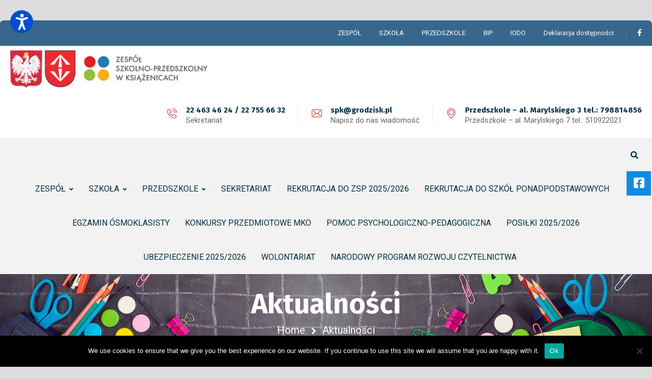

--- FILE ---
content_type: text/html; charset=UTF-8
request_url: https://ksiazenice.szkola.pl/archiwa/category/aktualnosci
body_size: 21188
content:
<!DOCTYPE html>
<html lang="pl-PL">
<head>
	<meta name="viewport" content="width=device-width, initial-scale=1" />
	<meta http-equiv="Content-Type" content="text/html; charset=UTF-8" />
	<title>Aktualności &#8211; Zesp&oacute;ł Szkolno-Przedszkolny w Książenicach</title>
<meta name='robots' content='max-image-preview:large' />
	<style>img:is([sizes="auto" i], [sizes^="auto," i]) { contain-intrinsic-size: 3000px 1500px }</style>
	<link rel='dns-prefetch' href='//use.fontawesome.com' />
<link rel='dns-prefetch' href='//fonts.googleapis.com' />
<link rel="alternate" type="application/rss+xml" title="Zesp&oacute;ł Szkolno-Przedszkolny w Książenicach &raquo; Kanał z wpisami" href="https://ksiazenice.szkola.pl/feed" />
<link rel="alternate" type="application/rss+xml" title="Zesp&oacute;ł Szkolno-Przedszkolny w Książenicach &raquo; Kanał z komentarzami" href="https://ksiazenice.szkola.pl/comments/feed" />
<link rel="alternate" type="application/rss+xml" title="Zesp&oacute;ł Szkolno-Przedszkolny w Książenicach &raquo; Kanał z wpisami zaszufladkowanymi do kategorii Aktualności" href="https://ksiazenice.szkola.pl/archiwa/category/aktualnosci/feed" />
<link rel='stylesheet' id='owl-carousel-css' href='https://ksiazenice.szkola.pl/wp-content/plugins/gyan-elements/assets/css/owl.carousel.min.css?ver=2.3.4' type='text/css' media='all' />
<link rel='stylesheet' id='magnific-popup-css' href='https://ksiazenice.szkola.pl/wp-content/plugins/gyan-elements/assets/css/magnific-popup.min.css?ver=1.1.0' type='text/css' media='all' />
<link rel='stylesheet' id='gyan-global-css' href='https://ksiazenice.szkola.pl/wp-content/plugins/gyan-elements/addons/css/gyan-global-min.css?ver=1.1.6' type='text/css' media='all' />
<link rel='stylesheet' id='gyan-grid-css' href='https://ksiazenice.szkola.pl/wp-content/plugins/gyan-elements/addons/css/gyan-grid-min.css?ver=1.1.6' type='text/css' media='all' />
<link rel='stylesheet' id='gyan-basic-addons-css' href='https://ksiazenice.szkola.pl/wp-content/plugins/gyan-elements/addons/css/gyan-basic-addons-min.css?ver=1.1.6' type='text/css' media='all' />
<link rel='stylesheet' id='gyan-advanced-addons-css' href='https://ksiazenice.szkola.pl/wp-content/plugins/gyan-elements/addons/css/gyan-advanced-addons-min.css?ver=1.1.6' type='text/css' media='all' />
<link rel='stylesheet' id='gyan-portfolio-css' href='https://ksiazenice.szkola.pl/wp-content/plugins/gyan-elements/addons/css/gyan-portfolio-min.css?ver=1.1.6' type='text/css' media='all' />
<link rel='stylesheet' id='wp-block-library-css' href='https://ksiazenice.szkola.pl/wp-includes/css/dist/block-library/style.min.css?ver=6.8.3' type='text/css' media='all' />
<style id='classic-theme-styles-inline-css' type='text/css'>
/*! This file is auto-generated */
.wp-block-button__link{color:#fff;background-color:#32373c;border-radius:9999px;box-shadow:none;text-decoration:none;padding:calc(.667em + 2px) calc(1.333em + 2px);font-size:1.125em}.wp-block-file__button{background:#32373c;color:#fff;text-decoration:none}
</style>
<style id='global-styles-inline-css' type='text/css'>
:root{--wp--preset--aspect-ratio--square: 1;--wp--preset--aspect-ratio--4-3: 4/3;--wp--preset--aspect-ratio--3-4: 3/4;--wp--preset--aspect-ratio--3-2: 3/2;--wp--preset--aspect-ratio--2-3: 2/3;--wp--preset--aspect-ratio--16-9: 16/9;--wp--preset--aspect-ratio--9-16: 9/16;--wp--preset--color--black: #000000;--wp--preset--color--cyan-bluish-gray: #abb8c3;--wp--preset--color--white: #ffffff;--wp--preset--color--pale-pink: #f78da7;--wp--preset--color--vivid-red: #cf2e2e;--wp--preset--color--luminous-vivid-orange: #ff6900;--wp--preset--color--luminous-vivid-amber: #fcb900;--wp--preset--color--light-green-cyan: #7bdcb5;--wp--preset--color--vivid-green-cyan: #00d084;--wp--preset--color--pale-cyan-blue: #8ed1fc;--wp--preset--color--vivid-cyan-blue: #0693e3;--wp--preset--color--vivid-purple: #9b51e0;--wp--preset--gradient--vivid-cyan-blue-to-vivid-purple: linear-gradient(135deg,rgba(6,147,227,1) 0%,rgb(155,81,224) 100%);--wp--preset--gradient--light-green-cyan-to-vivid-green-cyan: linear-gradient(135deg,rgb(122,220,180) 0%,rgb(0,208,130) 100%);--wp--preset--gradient--luminous-vivid-amber-to-luminous-vivid-orange: linear-gradient(135deg,rgba(252,185,0,1) 0%,rgba(255,105,0,1) 100%);--wp--preset--gradient--luminous-vivid-orange-to-vivid-red: linear-gradient(135deg,rgba(255,105,0,1) 0%,rgb(207,46,46) 100%);--wp--preset--gradient--very-light-gray-to-cyan-bluish-gray: linear-gradient(135deg,rgb(238,238,238) 0%,rgb(169,184,195) 100%);--wp--preset--gradient--cool-to-warm-spectrum: linear-gradient(135deg,rgb(74,234,220) 0%,rgb(151,120,209) 20%,rgb(207,42,186) 40%,rgb(238,44,130) 60%,rgb(251,105,98) 80%,rgb(254,248,76) 100%);--wp--preset--gradient--blush-light-purple: linear-gradient(135deg,rgb(255,206,236) 0%,rgb(152,150,240) 100%);--wp--preset--gradient--blush-bordeaux: linear-gradient(135deg,rgb(254,205,165) 0%,rgb(254,45,45) 50%,rgb(107,0,62) 100%);--wp--preset--gradient--luminous-dusk: linear-gradient(135deg,rgb(255,203,112) 0%,rgb(199,81,192) 50%,rgb(65,88,208) 100%);--wp--preset--gradient--pale-ocean: linear-gradient(135deg,rgb(255,245,203) 0%,rgb(182,227,212) 50%,rgb(51,167,181) 100%);--wp--preset--gradient--electric-grass: linear-gradient(135deg,rgb(202,248,128) 0%,rgb(113,206,126) 100%);--wp--preset--gradient--midnight: linear-gradient(135deg,rgb(2,3,129) 0%,rgb(40,116,252) 100%);--wp--preset--font-size--small: 13px;--wp--preset--font-size--medium: 20px;--wp--preset--font-size--large: 36px;--wp--preset--font-size--x-large: 42px;--wp--preset--spacing--20: 0.44rem;--wp--preset--spacing--30: 0.67rem;--wp--preset--spacing--40: 1rem;--wp--preset--spacing--50: 1.5rem;--wp--preset--spacing--60: 2.25rem;--wp--preset--spacing--70: 3.38rem;--wp--preset--spacing--80: 5.06rem;--wp--preset--shadow--natural: 6px 6px 9px rgba(0, 0, 0, 0.2);--wp--preset--shadow--deep: 12px 12px 50px rgba(0, 0, 0, 0.4);--wp--preset--shadow--sharp: 6px 6px 0px rgba(0, 0, 0, 0.2);--wp--preset--shadow--outlined: 6px 6px 0px -3px rgba(255, 255, 255, 1), 6px 6px rgba(0, 0, 0, 1);--wp--preset--shadow--crisp: 6px 6px 0px rgba(0, 0, 0, 1);}:where(.is-layout-flex){gap: 0.5em;}:where(.is-layout-grid){gap: 0.5em;}body .is-layout-flex{display: flex;}.is-layout-flex{flex-wrap: wrap;align-items: center;}.is-layout-flex > :is(*, div){margin: 0;}body .is-layout-grid{display: grid;}.is-layout-grid > :is(*, div){margin: 0;}:where(.wp-block-columns.is-layout-flex){gap: 2em;}:where(.wp-block-columns.is-layout-grid){gap: 2em;}:where(.wp-block-post-template.is-layout-flex){gap: 1.25em;}:where(.wp-block-post-template.is-layout-grid){gap: 1.25em;}.has-black-color{color: var(--wp--preset--color--black) !important;}.has-cyan-bluish-gray-color{color: var(--wp--preset--color--cyan-bluish-gray) !important;}.has-white-color{color: var(--wp--preset--color--white) !important;}.has-pale-pink-color{color: var(--wp--preset--color--pale-pink) !important;}.has-vivid-red-color{color: var(--wp--preset--color--vivid-red) !important;}.has-luminous-vivid-orange-color{color: var(--wp--preset--color--luminous-vivid-orange) !important;}.has-luminous-vivid-amber-color{color: var(--wp--preset--color--luminous-vivid-amber) !important;}.has-light-green-cyan-color{color: var(--wp--preset--color--light-green-cyan) !important;}.has-vivid-green-cyan-color{color: var(--wp--preset--color--vivid-green-cyan) !important;}.has-pale-cyan-blue-color{color: var(--wp--preset--color--pale-cyan-blue) !important;}.has-vivid-cyan-blue-color{color: var(--wp--preset--color--vivid-cyan-blue) !important;}.has-vivid-purple-color{color: var(--wp--preset--color--vivid-purple) !important;}.has-black-background-color{background-color: var(--wp--preset--color--black) !important;}.has-cyan-bluish-gray-background-color{background-color: var(--wp--preset--color--cyan-bluish-gray) !important;}.has-white-background-color{background-color: var(--wp--preset--color--white) !important;}.has-pale-pink-background-color{background-color: var(--wp--preset--color--pale-pink) !important;}.has-vivid-red-background-color{background-color: var(--wp--preset--color--vivid-red) !important;}.has-luminous-vivid-orange-background-color{background-color: var(--wp--preset--color--luminous-vivid-orange) !important;}.has-luminous-vivid-amber-background-color{background-color: var(--wp--preset--color--luminous-vivid-amber) !important;}.has-light-green-cyan-background-color{background-color: var(--wp--preset--color--light-green-cyan) !important;}.has-vivid-green-cyan-background-color{background-color: var(--wp--preset--color--vivid-green-cyan) !important;}.has-pale-cyan-blue-background-color{background-color: var(--wp--preset--color--pale-cyan-blue) !important;}.has-vivid-cyan-blue-background-color{background-color: var(--wp--preset--color--vivid-cyan-blue) !important;}.has-vivid-purple-background-color{background-color: var(--wp--preset--color--vivid-purple) !important;}.has-black-border-color{border-color: var(--wp--preset--color--black) !important;}.has-cyan-bluish-gray-border-color{border-color: var(--wp--preset--color--cyan-bluish-gray) !important;}.has-white-border-color{border-color: var(--wp--preset--color--white) !important;}.has-pale-pink-border-color{border-color: var(--wp--preset--color--pale-pink) !important;}.has-vivid-red-border-color{border-color: var(--wp--preset--color--vivid-red) !important;}.has-luminous-vivid-orange-border-color{border-color: var(--wp--preset--color--luminous-vivid-orange) !important;}.has-luminous-vivid-amber-border-color{border-color: var(--wp--preset--color--luminous-vivid-amber) !important;}.has-light-green-cyan-border-color{border-color: var(--wp--preset--color--light-green-cyan) !important;}.has-vivid-green-cyan-border-color{border-color: var(--wp--preset--color--vivid-green-cyan) !important;}.has-pale-cyan-blue-border-color{border-color: var(--wp--preset--color--pale-cyan-blue) !important;}.has-vivid-cyan-blue-border-color{border-color: var(--wp--preset--color--vivid-cyan-blue) !important;}.has-vivid-purple-border-color{border-color: var(--wp--preset--color--vivid-purple) !important;}.has-vivid-cyan-blue-to-vivid-purple-gradient-background{background: var(--wp--preset--gradient--vivid-cyan-blue-to-vivid-purple) !important;}.has-light-green-cyan-to-vivid-green-cyan-gradient-background{background: var(--wp--preset--gradient--light-green-cyan-to-vivid-green-cyan) !important;}.has-luminous-vivid-amber-to-luminous-vivid-orange-gradient-background{background: var(--wp--preset--gradient--luminous-vivid-amber-to-luminous-vivid-orange) !important;}.has-luminous-vivid-orange-to-vivid-red-gradient-background{background: var(--wp--preset--gradient--luminous-vivid-orange-to-vivid-red) !important;}.has-very-light-gray-to-cyan-bluish-gray-gradient-background{background: var(--wp--preset--gradient--very-light-gray-to-cyan-bluish-gray) !important;}.has-cool-to-warm-spectrum-gradient-background{background: var(--wp--preset--gradient--cool-to-warm-spectrum) !important;}.has-blush-light-purple-gradient-background{background: var(--wp--preset--gradient--blush-light-purple) !important;}.has-blush-bordeaux-gradient-background{background: var(--wp--preset--gradient--blush-bordeaux) !important;}.has-luminous-dusk-gradient-background{background: var(--wp--preset--gradient--luminous-dusk) !important;}.has-pale-ocean-gradient-background{background: var(--wp--preset--gradient--pale-ocean) !important;}.has-electric-grass-gradient-background{background: var(--wp--preset--gradient--electric-grass) !important;}.has-midnight-gradient-background{background: var(--wp--preset--gradient--midnight) !important;}.has-small-font-size{font-size: var(--wp--preset--font-size--small) !important;}.has-medium-font-size{font-size: var(--wp--preset--font-size--medium) !important;}.has-large-font-size{font-size: var(--wp--preset--font-size--large) !important;}.has-x-large-font-size{font-size: var(--wp--preset--font-size--x-large) !important;}
:where(.wp-block-post-template.is-layout-flex){gap: 1.25em;}:where(.wp-block-post-template.is-layout-grid){gap: 1.25em;}
:where(.wp-block-columns.is-layout-flex){gap: 2em;}:where(.wp-block-columns.is-layout-grid){gap: 2em;}
:root :where(.wp-block-pullquote){font-size: 1.5em;line-height: 1.6;}
</style>
<link rel='stylesheet' id='cookie-notice-front-css' href='https://ksiazenice.szkola.pl/wp-content/plugins/cookie-notice/css/front.min.css?ver=2.4.16' type='text/css' media='all' />
<link rel='stylesheet' id='gyan-widget-style-css' href='https://ksiazenice.szkola.pl/wp-content/plugins/gyan-elements/widgets/custom-widgets-min.css?ver=1.1.6' type='text/css' media='all' />
<link rel='stylesheet' id='rs-plugin-settings-css' href='https://ksiazenice.szkola.pl/wp-content/plugins/revslider/public/assets/css/rs6.css?ver=6.3.4' type='text/css' media='all' />
<style id='rs-plugin-settings-inline-css' type='text/css'>
#rs-demo-id {}
</style>
<link rel='stylesheet' id='ngg_trigger_buttons-css' href='https://ksiazenice.szkola.pl/wp-content/plugins/nextgen-gallery/products/photocrati_nextgen/modules/nextgen_gallery_display/static/trigger_buttons.css?ver=3.14' type='text/css' media='all' />
<link rel='stylesheet' id='simplelightbox-0-css' href='https://ksiazenice.szkola.pl/wp-content/plugins/nextgen-gallery/products/photocrati_nextgen/modules/lightbox/static/simplelightbox/simple-lightbox.css?ver=3.14' type='text/css' media='all' />
<link rel='stylesheet' id='fontawesome_v4_shim_style-css' href='https://use.fontawesome.com/releases/v5.3.1/css/v4-shims.css?ver=6.8.3' type='text/css' media='all' />
<link rel='stylesheet' id='fontawesome-css' href='https://use.fontawesome.com/releases/v5.3.1/css/all.css?ver=6.8.3' type='text/css' media='all' />
<link rel='stylesheet' id='nextgen_basic_thumbnails_style-css' href='https://ksiazenice.szkola.pl/wp-content/plugins/nextgen-gallery/products/photocrati_nextgen/modules/nextgen_basic_gallery/static/thumbnails/nextgen_basic_thumbnails.css?ver=3.14' type='text/css' media='all' />
<link rel='stylesheet' id='nextgen_pagination_style-css' href='https://ksiazenice.szkola.pl/wp-content/plugins/nextgen-gallery/products/photocrati_nextgen/modules/nextgen_pagination/static/style.css?ver=3.14' type='text/css' media='all' />
<link rel='stylesheet' id='0770691b5-css' href='https://ksiazenice.szkola.pl/wp-content/uploads/essential-addons-elementor/734e5f942.min.css?ver=1769264789' type='text/css' media='all' />
<link rel='stylesheet' id='swm-google-fonts-css' href='//fonts.googleapis.com/css?family=Roboto%3A400%2C400italic%2C500%2C500italic%2C600%2C600italic%2C700%2C700italic%7CRoboto%3A400%7CFira+Sans%3A700%7CFira+Sans%3A700%7CFira+Sans%3A700&#038;display=swap&#038;subset=latin%2Clatin-ext&#038;ver=1.1.6' type='text/css' media='all' />
<link rel='stylesheet' id='font-awesome-free-css' href='https://ksiazenice.szkola.pl/wp-content/themes/bizix/webfonts/font-awesome.min.css?ver=1.1.6' type='text/css' media='all' />
<link rel='stylesheet' id='swm-theme-style-minify-css' href='https://ksiazenice.szkola.pl/wp-content/themes/bizix/css/global-header-layout-min.css?ver=1.1.6' type='text/css' media='all' />
<link rel='stylesheet' id='elementor-icons-ekiticons-css' href='https://ksiazenice.szkola.pl/wp-content/plugins/elementskit-lite/modules/elementskit-icon-pack/assets/css/ekiticons.css?ver=2.3.5' type='text/css' media='all' />
<link rel='stylesheet' id='nextgen_widgets_style-css' href='https://ksiazenice.szkola.pl/wp-content/plugins/nextgen-gallery/products/photocrati_nextgen/modules/widget/static/widgets.css?ver=3.14' type='text/css' media='all' />
<link rel='stylesheet' id='nextgen_basic_slideshow_style-css' href='https://ksiazenice.szkola.pl/wp-content/plugins/nextgen-gallery/products/photocrati_nextgen/modules/nextgen_basic_gallery/static/slideshow/ngg_basic_slideshow.css?ver=3.14' type='text/css' media='all' />
<link rel='stylesheet' id='ekit-widget-styles-css' href='https://ksiazenice.szkola.pl/wp-content/plugins/elementskit-lite/widgets/init/assets/css/widget-styles.css?ver=2.3.5' type='text/css' media='all' />
<link rel='stylesheet' id='ekit-responsive-css' href='https://ksiazenice.szkola.pl/wp-content/plugins/elementskit-lite/widgets/init/assets/css/responsive.css?ver=2.3.5' type='text/css' media='all' />
<link rel='stylesheet' id='nggallery-css' href='https://ksiazenice.szkola.pl/wp-content/plugins/nextgen-gallery/products/photocrati_nextgen/modules/ngglegacy/css/nggallery.css?ver=3.14' type='text/css' media='all' />
<script type="text/javascript" id="cookie-notice-front-js-before">
/* <![CDATA[ */
var cnArgs = {"ajaxUrl":"https:\/\/ksiazenice.szkola.pl\/wp-admin\/admin-ajax.php","nonce":"0bf742c1e4","hideEffect":"fade","position":"bottom","onScroll":false,"onScrollOffset":100,"onClick":false,"cookieName":"cookie_notice_accepted","cookieTime":2592000,"cookieTimeRejected":2592000,"globalCookie":false,"redirection":false,"cache":true,"revokeCookies":false,"revokeCookiesOpt":"automatic"};
/* ]]> */
</script>
<script type="text/javascript" src="https://ksiazenice.szkola.pl/wp-content/plugins/cookie-notice/js/front.min.js?ver=2.4.16" id="cookie-notice-front-js"></script>
<script type="text/javascript" id="jquery-core-js-extra">
/* <![CDATA[ */
var pp = {"ajax_url":"https:\/\/ksiazenice.szkola.pl\/wp-admin\/admin-ajax.php"};
/* ]]> */
</script>
<script type="text/javascript" src="https://ksiazenice.szkola.pl/wp-includes/js/jquery/jquery.min.js?ver=3.7.1" id="jquery-core-js"></script>
<script type="text/javascript" src="https://ksiazenice.szkola.pl/wp-includes/js/jquery/jquery-migrate.min.js?ver=3.4.1" id="jquery-migrate-js"></script>
<script type="text/javascript" src="https://ksiazenice.szkola.pl/wp-content/plugins/revslider/public/assets/js/rbtools.min.js?ver=6.3.4" id="tp-tools-js"></script>
<script type="text/javascript" src="https://ksiazenice.szkola.pl/wp-content/plugins/revslider/public/assets/js/rs6.min.js?ver=6.3.4" id="revmin-js"></script>
<script type="text/javascript" id="photocrati_ajax-js-extra">
/* <![CDATA[ */
var photocrati_ajax = {"url":"https:\/\/ksiazenice.szkola.pl\/index.php?photocrati_ajax=1","wp_home_url":"https:\/\/ksiazenice.szkola.pl","wp_site_url":"https:\/\/ksiazenice.szkola.pl","wp_root_url":"https:\/\/ksiazenice.szkola.pl","wp_plugins_url":"https:\/\/ksiazenice.szkola.pl\/wp-content\/plugins","wp_content_url":"https:\/\/ksiazenice.szkola.pl\/wp-content","wp_includes_url":"https:\/\/ksiazenice.szkola.pl\/wp-includes\/","ngg_param_slug":"nggallery"};
/* ]]> */
</script>
<script type="text/javascript" src="https://ksiazenice.szkola.pl/wp-content/plugins/nextgen-gallery/products/photocrati_nextgen/modules/ajax/static/ajax.min.js?ver=3.14" id="photocrati_ajax-js"></script>
<script type="text/javascript" src="https://ksiazenice.szkola.pl/wp-content/plugins/nextgen-gallery/products/photocrati_nextgen/modules/nextgen_basic_gallery/static/thumbnails/nextgen_basic_thumbnails.js?ver=3.14" id="photocrati-nextgen_basic_thumbnails-js"></script>
<script type="text/javascript" src="https://use.fontawesome.com/releases/v5.3.1/js/v4-shims.js?ver=5.3.1" id="fontawesome_v4_shim-js"></script>
<script type="text/javascript" defer integrity="sha384-kW+oWsYx3YpxvjtZjFXqazFpA7UP/MbiY4jvs+RWZo2+N94PFZ36T6TFkc9O3qoB" crossorigin="anonymous" data-auto-replace-svg="false" data-keep-original-source="false" data-search-pseudo-elements src="https://use.fontawesome.com/releases/v5.3.1/js/all.js?ver=5.3.1" id="fontawesome-js"></script>
<script type="text/javascript" src="https://ksiazenice.szkola.pl/wp-content/plugins/nextgen-gallery/products/photocrati_nextgen/modules/nextgen_basic_gallery/static/thumbnails/ajax_pagination.js?ver=3.14" id="nextgen-basic-thumbnails-ajax-pagination-js"></script>
<link rel="https://api.w.org/" href="https://ksiazenice.szkola.pl/wp-json/" /><link rel="alternate" title="JSON" type="application/json" href="https://ksiazenice.szkola.pl/wp-json/wp/v2/categories/23" /><link rel="EditURI" type="application/rsd+xml" title="RSD" href="https://ksiazenice.szkola.pl/xmlrpc.php?rsd" />
<meta name="generator" content="WordPress 6.8.3" />
<link type="text/css" href="https://ksiazenice.szkola.pl/wp-content/plugins/screenreader/libraries/controller/css/accessible.css" rel="stylesheet" charset="utf-8"/><script type="text/javascript" src="https://ksiazenice.szkola.pl/wp-content/plugins/screenreader/languages/pl-PL.js" charset="utf-8"></script><script type="text/javascript" src="https://ksiazenice.szkola.pl/wp-content/plugins/screenreader/libraries/tts/soundmanager/soundmanager2.js" charset="utf-8"></script><script type="text/javascript" src="https://ksiazenice.szkola.pl/wp-content/plugins/screenreader/libraries/tts/tts.js" charset="utf-8" defer="defer"></script><script type="text/javascript" src="https://ksiazenice.szkola.pl/wp-content/plugins/screenreader/libraries/controller/controller.js" charset="utf-8" defer="defer"></script><script type="text/javascript" src="https://ksiazenice.szkola.pl/wp-content/plugins/screenreader/libraries/tts/responsivevoice.js" charset="utf-8" defer="defer"></script><style type='text/css'>#accessibility-links #text_plugin{width:80px;}</style>	<script type="text/javascript">
		window.soundManager.url = 'https://ksiazenice.szkola.pl/wp-content/plugins/screenreader/libraries/tts/soundmanager/swf/';
		window.soundManager.debugMode = false;
		window.soundManager.defaultOptions.volume = 80;
	
		var screenReaderConfigOptions = {	baseURI: 'https://ksiazenice.szkola.pl/wp-content/plugins/screenreader/',
											token: 'a74c3ed97d3f576551a741ea1cc7cba3',
											langCode: 'pl',
											chunkLength: 300,
											gtranslateIntegration: 0,
											readElementsHovering: 0,
											elementsHoveringSelector: 'p',
											screenReaderVolume: '80',
											screenReaderVoiceSpeed: 'normal',
											position: 'topleft',
											scrolling: 'fixed',
											targetAppendto: 'html',
											targetAppendMode: 'bottom',
											preload: 1,
											autoBackgroundColor: 1,
											readPage: 1,
											readChildNodes: 1,
											ieHighContrast: 1,
											ieHighContrastAdvanced: 1,
											selectedStorage: 'session',
											selectMainpageareaText: 0,
											excludeScripts: 1,
											readImages: 0,
											readImagesAttribute: 'alt',
											readImagesOrdering: 'before',
											readImagesHovering: 0,
											mainpageSelector: '*[name*=main], *[class*=main], *[id*=main]',
											showlabel: 1,
											labeltext: 'Dostępność WCAG',
											screenreaderIcon: 'audio',
											screenreader: 1,
											highcontrast: 1,
											highcontrastAlternate: 1,
											colorHue: 180,
											colorBrightness: 6,
											rootTarget: 1,
											dyslexicFont: 1,
											grayHues: 1,
											spacingSize: 1,
											spacingSizeMin: 0,
											spacingSizeMax: 10,
											bigCursor: 0,
											readingGuides: 0,
											readability: 1,
											readabilitySelector: '#main,article',
											hideImages: 1,
											fontsizeMinimizedToolbar: 0,
											hoverMinimizedToolbar: 0,
											fontsize: 1,
											fontsizeDefault: 100,
											fontsizeMin: 50,
											fontsizeMax: 200,
											fontsizeSelector: '',
											fontSizeHeadersIncrement: 20,
											toolbarBgcolor: '#EEE',
											template: 'accessible.css',
											templateOrientation: 'vertical',
											accesskey_play: 'P',
											accesskey_pause: 'E',
											accesskey_stop: 'S',
											accesskey_increase: 'O',
											accesskey_decrease: 'U',
											accesskey_reset: 'R',
											accesskey_highcontrast: 'H',
											accesskey_highcontrast2: 'J',
											accesskey_highcontrast3: 'K',
											accesskey_dyslexic: 'D',
											accesskey_grayhues: 'G',
											accesskey_spacingsize_increase: 'M',
											accesskey_spacingsize_decrease: 'N',
											accesskey_bigcursor: 'W',
											accesskey_reading_guides: 'V',
											accesskey_readability: 'Q',
											accesskey_hideimages: 'F',
											accesskey_skiptocontents: 'C',
											accesskey_minimized: 'L',
											volume_accesskeys: 1,
											accesskey_increase_volume: '+',
											accesskey_decrease_volume: '-',
											readerEngine: 'proxy_responsive',
											useMobileReaderEngine: 0,
											mobileReaderEngine: 'proxy_responsive',
											proxyResponsiveApikey: 'YkiNlVQr',
											hideOnMobile: 0,
											useMinimizedToolbar: 1,
											statusMinimizedToolbar: 'closed',
											minimizedToolbarOnlyMobile: 0,
											showSkipToContents: 0,
											skipToContentsSelector: '',
											removeLinksTarget: 0,
											resetButtonBehavior: 'fontsize'
										};
	</script><style type="text/css">.recentcomments a{display:inline !important;padding:0 !important;margin:0 !important;}</style><style type="text/css">.broken_link, a.broken_link {
	text-decoration: line-through;
}</style><link rel="icon" href="https://ksiazenice.szkola.pl/wp-content/uploads/2023/01/cropped-Logo_ZSPKs_512px-32x32.jpg" sizes="32x32" />
<link rel="icon" href="https://ksiazenice.szkola.pl/wp-content/uploads/2023/01/cropped-Logo_ZSPKs_512px-192x192.jpg" sizes="192x192" />
<link rel="apple-touch-icon" href="https://ksiazenice.szkola.pl/wp-content/uploads/2023/01/cropped-Logo_ZSPKs_512px-180x180.jpg" />
<meta name="msapplication-TileImage" content="https://ksiazenice.szkola.pl/wp-content/uploads/2023/01/cropped-Logo_ZSPKs_512px-270x270.jpg" />
<script type="text/javascript">function setREVStartSize(e){
			//window.requestAnimationFrame(function() {				 
				window.RSIW = window.RSIW===undefined ? window.innerWidth : window.RSIW;	
				window.RSIH = window.RSIH===undefined ? window.innerHeight : window.RSIH;	
				try {								
					var pw = document.getElementById(e.c).parentNode.offsetWidth,
						newh;
					pw = pw===0 || isNaN(pw) ? window.RSIW : pw;
					e.tabw = e.tabw===undefined ? 0 : parseInt(e.tabw);
					e.thumbw = e.thumbw===undefined ? 0 : parseInt(e.thumbw);
					e.tabh = e.tabh===undefined ? 0 : parseInt(e.tabh);
					e.thumbh = e.thumbh===undefined ? 0 : parseInt(e.thumbh);
					e.tabhide = e.tabhide===undefined ? 0 : parseInt(e.tabhide);
					e.thumbhide = e.thumbhide===undefined ? 0 : parseInt(e.thumbhide);
					e.mh = e.mh===undefined || e.mh=="" || e.mh==="auto" ? 0 : parseInt(e.mh,0);		
					if(e.layout==="fullscreen" || e.l==="fullscreen") 						
						newh = Math.max(e.mh,window.RSIH);					
					else{					
						e.gw = Array.isArray(e.gw) ? e.gw : [e.gw];
						for (var i in e.rl) if (e.gw[i]===undefined || e.gw[i]===0) e.gw[i] = e.gw[i-1];					
						e.gh = e.el===undefined || e.el==="" || (Array.isArray(e.el) && e.el.length==0)? e.gh : e.el;
						e.gh = Array.isArray(e.gh) ? e.gh : [e.gh];
						for (var i in e.rl) if (e.gh[i]===undefined || e.gh[i]===0) e.gh[i] = e.gh[i-1];
											
						var nl = new Array(e.rl.length),
							ix = 0,						
							sl;					
						e.tabw = e.tabhide>=pw ? 0 : e.tabw;
						e.thumbw = e.thumbhide>=pw ? 0 : e.thumbw;
						e.tabh = e.tabhide>=pw ? 0 : e.tabh;
						e.thumbh = e.thumbhide>=pw ? 0 : e.thumbh;					
						for (var i in e.rl) nl[i] = e.rl[i]<window.RSIW ? 0 : e.rl[i];
						sl = nl[0];									
						for (var i in nl) if (sl>nl[i] && nl[i]>0) { sl = nl[i]; ix=i;}															
						var m = pw>(e.gw[ix]+e.tabw+e.thumbw) ? 1 : (pw-(e.tabw+e.thumbw)) / (e.gw[ix]);					
						newh =  (e.gh[ix] * m) + (e.tabh + e.thumbh);
					}				
					if(window.rs_init_css===undefined) window.rs_init_css = document.head.appendChild(document.createElement("style"));					
					document.getElementById(e.c).height = newh+"px";
					window.rs_init_css.innerHTML += "#"+e.c+"_wrapper { height: "+newh+"px }";				
				} catch(e){
					console.log("Failure at Presize of Slider:" + e)
				}					   
			//});
		  };</script>
<link rel="alternate" type="application/rss+xml" title="RSS" href="https://ksiazenice.szkola.pl/rsslatest.xml" /><style id="swm_customizer_css_output" type="text/css">@media (min-width:1200px){.swm-container{max-width:1400px;}}#swm-go-top-scroll-btn{background:#252628;color:#ffffff;}body{font-size:15px;line-height:1.5;}.swm-site-content h1{font-size:40px;line-height:55px;}.swm-site-content h2{font-size:33px;line-height:50px;}.swm-site-content h3{font-size:29px;line-height:40px;}.swm-site-content h4{font-size:25px;line-height:36px;}.swm-site-content h5{font-size:22px;line-height:30px;}.swm-site-content h6{font-size:19px;line-height:25px;}h4.vc_tta-panel-title{font-size:15px;}body{font-family:Roboto;font-style:normal !important;font-weight:400;}.swm-site-content .sidebar .swm-sidebar-ttl h3,.swm-sidepanel .swm-sidepanel-ttl h3,.footer .swm-footer-widget h3,.gyan_widget_tabs .gyan_wid_tabs li,.gyan-heading-text,.swm-heading-text,blockquote.wp-block-quote.is-style-large p,p.has-large-font-size,.has-drop-cap:not(:focus)::first-letter{font-family:Fira Sans;font-style:normal !important;font-weight:700;}h1,h2,h3,h4,h5,h6,.gyan_fancy_heading_text,.gyan-heading-font,.gyan-font-heading,.swm-heading-font,.swm-font-heading,.swm-pf-only-title,.gyan_events_main_title{font-family:Fira Sans;font-style:normal !important;font-weight:700;}h4.vc_tta-panel-title{font-family:Roboto;font-weight:400;}.swm-site-content blockquote,.swm-site-content blockquote p{font-family:Roboto;font-weight:400;}.swm-main-container.swm-site-content{padding-top:31px;padding-bottom:31px;}@media only screen and (max-width:767px){.swm-main-container.swm-site-content{padding-top:31px;padding-bottom:31px;}}@media only screen and (max-width:480px){.swm-main-container.swm-site-content{padding-top:31px;padding-bottom:31px;}}@media only screen and (min-width:980px){.swm-custom-two-third{width:68.79803%;}#sidebar{width:28%;}}.swm-l-boxed #swm-header,.swm-l-boxed #swm-page,.swm-l-boxed #swm-main-nav-holder.sticky-on{max-width:1400px;}@media (min-width:576px){.swm-l-boxed .swm-container{padding:0 20px;}}body{background-color:rgba(221,221,221,1);}@media only screen and (min-width:980px){.swm-l-boxed #swm-outer-wrap{padding:40px 0;}.swm-l-boxed #swm-page,.swm-l-boxed #swm-main-nav-holder.sticky-on{max-width:1400px;}.swm-l-boxed #swm-wrap {border-radius:8px;}.swm-l-boxed #swm-wrap {border-radius:0 0 8px 8px;}body.swm-l-boxed .swm-topbar-main-container {border-radius:8px 8px 0 0;}}@media only screen and (max-width:979px){.swm-l-boxed.revSlider-HeaderOn .swm-topbar-main-container,.swm-l-boxed.revSlider-HeaderOn .swm-logo-menu-header{width:100%;}}.swm-site-content h1,.swm-site-content h2,.swm-site-content h3,.swm-site-content h4,.swm-site-content h5,.swm-site-content h6,.swm-site-content h1 a,.swm-site-content h2 a,.swm-site-content h3 a,.swm-site-content h4 a,.swm-site-content h5 a,.swm-site-content h6 a{color:#032e42;}.swm-site-content a{color:#d83030;}.swm-site-content,.swm-content-color,.swm-content-color a,.swm-related-link a{color:#333333}.swm-site-content a:hover,ul.swm-search-list li h4 a:hover,.swm-content-color a:hover,.swm-related-link a:hover{color:#d83030;}a.swm-button span:hover,button.swm-button:hover,.swm-site-content a.button:hover,.swm-site-content a.button.button-alt,.swm-site-content a.button.button-alt:hover,.swm-sidepanel .tagcloud a,.sidebar .tagcloud a,.sidebar .tagcloud a:hover,.sidebar a.swm-button-hover-white,a.swm-button:hover,.swm-post-single-tags a:hover,blockquote:before,a.comment-reply-link:hover,.sidebar #wp-calendar caption,.swm-sidepanel #wp-calendar caption,ul.swm-post-author-icon li:hover a,.swm-pagination .page-numbers.current,.swm-pagination-menu>span,.swm-pagination-menu>a:hover,.swm-next-prev-pagination a:hover,.swm-pagination a.page-numbers:hover,span.post-page-numbers.current,.swm-pagination-menu a:hover,.swm-site-content a.post-page-numbers:hover,.gyan-pagination-menu>a:hover,.gyan-next-prev-pagination a:hover,.gyan-pagination .page-numbers.current,.gyan-pagination-menu>span,.gyan-pagination a.page-numbers:hover,.gyan-pagination-menu a:hover,.wp-block-pullquote::before,.wp-block-button a,.is-style-outline .wp-block-button__link:hover,.wp-block-file a.wp-block-file__button,.footer #wp-calendar caption{background:#d83030;color:#ffffff;}.swm-primary-skin-col,.sidebar .gyan-posts-slider-widget .owl-next,.sidebar .gyan-posts-slider-widget .owl-prev,.sidebar .gyan-posts-slider-widget-meta-cat a,.is-style-outline .wp-block-button__link,.has-drop-cap:not(:focus)::first-letter,.swm-site-content table tr th a,#commentform p.logged-in-as a,a.swm-pp-link-title span.swm-heading-text:hover,.comment-form-author:before,.comment-form-email:before,.comment-form-comment:before,.swm-post-meta i,a.swm-pp-link-title span:hover{color:#d83030;}.swm-post-date-line:before,.swm-mobi-nav-close{background:#d83030;}.swm-next-prev-box:hover a .swm-pp-arrow i{color:#ffffff;}.swm-mobi-nav-close:before,.swm-mobi-nav-close:after{background:#ffffff;}input[type=text]:focus,input[type="password"]:focus,input[type="email"]:focus,input[type="number"]:focus,input[type="url"]:focus,input[type="tel"]:focus,input[type="search"]:focus,textarea:focus,.comment-form textarea:focus,.post-password-form input[type=password]:focus,#commentform input[type="text"]:focus,input[type="password"]:focus,#commentform textarea:focus,.widget_search .swm-search-form input[type="text"]:focus,ul.swm-post-author-icon li:hover a,.swm-post-single-tags a:hover,.sidebar .gyan-posts-slider-widget .owl-dot.active,.swm-sidepanel .gyan-posts-slider-widget .owl-dot.active,.sticky .swm-post-content-block,blockquote,.swm-site-content blockquote,.is-style-outline .wp-block-button__link,.is-style-outline .wp-block-button__link:hover{border-color:#d83030;}a.swm-button span,button.swm-button,.swm-site-content a.button,.swm-site-content a.button.button-alt2,.swm-site-content a.button.button-alt2:hover,button.button,.swm-next-prev-box:hover .swm-pp-arrow,a.swm-button,.swm-post-meta-date,.sidebar table#wp-calendar thead th,.swm-sidepanel #wp-calendar thead,.swm-sidepanel .tagcloud a:hover,.sidebar .tagcloud a:hover,.wp-block-pullquote.is-style-solid-color:not(.has-background-color),.wp-block-button a:hover,.wp-block-file a.wp-block-file__button:hover{background:#252628;color:#ffffff;}.swm-pp-view-all a i,.comment-date i,.swm-site-content h5 a:hover,.swm-search-page-readmore a:hover,.sidebar .widget_search .swm-search-form button.swm-search-button,.swm-sidepanel .widget_search .swm-search-form button.swm-search-button,.swm-next-prev-box a .swm-pp-arrow i,.swm-pp-arrow i,.swm-pp-link-title i.fa,a.comment-edit-link,.sidebar a.swm-button-hover-white:hover,.sidebar .gyan-posts-slider-widget .owl-next:hover,.sidebar .gyan-posts-slider-widget .owl-prev:hover,.sidebar .gyan-posts-slider-widget-meta-cat a:hover,#commentform p.logged-in-as a:hover{color:#252628;}.gyan-recent-post-style-two .gyan-recent-post-meta ul li:after,blockquote:after{background:#252628;}.sidebar a.swm-button-hover-white:hover{background:#ffffff;}.swm-secondary-skin-text{color:#ffffff;}::selection{background:#d83030;color:#ffffff;}::-moz-selection{background:#d83030;color:#ffffff;}button,html input[type="button"],input[type=button],input[type="reset"],input[type="submit"],a.button,button.button,.button,.gyan-button,a.gyan-button,input.gyan-button,button.gyan-button,input.gyan-button[type="submit"],a.swm-button{background:#d83030;color:#ffffff;}.swm-site-content button:hover,html input[type="button"]:hover,input[type=button]:hover,input[type="reset"]:hover,input[type="submit"]:hover,a.button:hover,button.button:hover,.button:hover,.gyan-button:hover,a.gyan-button:hover,input.gyan-button:hover,button.gyan-button:hover,input.gyan-button[type="submit"]:hover,a.swm-button:hover{background:#252628;color:#ffffff;}.swm-topbar,.swm-topbar a{font-size:13px;color:#ffffff;}.swm-topbar a:hover{color:#ffffff;}.swm_tb_left a{color:#ffffff;}.swm_tb_left a:hover{color:#ffffff;}ul.swm-topbar-socials li a{color:#ffffff;}ul.swm-topbar-socials li a:hover{color:#ffffff;}.swm-topbar-content ul li span i{color:#ffffff;}.swm-topbar{background:#37678d;}.swm-topbar .swm-container:before,.swm-topbar-content .left:before,.swm-topbar-content .left:after{background:#37678d;}.swm-topbar .left i.fas{color:#ffffff;}ul.swm_tb_right:before{background:#ffffff;}.swm-header-main-container{background:#ffffff;}@media only screen and (max-width:767px){body.transparentHeader .swm-header{background:#ffffff;}}.swm-logo{width:400px;}@media only screen and (min-width:768px){.header-main,.swm-header-logo-section,.swm-header-search,.swm-header-button-wrap,#swm-mobi-nav-btn,#swm-sidepanel-trigger,.swm-sidepanel-trigger-wrap,.swm_header_contact_info{height:90px;}}@media (min-width:300px){.swm-l-boxed .header_2s #swm-main-nav-holder.sticky-on .swm-infostack-menu {max-width:calc(100% - 40px);}}@media (min-width:576px){.swm-l-boxed .header_2s #swm-main-nav-holder.sticky-on .swm-infostack-menu {max-width:calc(100% - 40px);}}@media (min-width:768px){.swm-l-boxed .header_2s #swm-main-nav-holder.sticky-on .swm-infostack-menu {max-width:calc(100% - 40px);}}@media (max-width:992px){.swm-l-boxed .header_2s #swm-main-nav-holder.sticky-on .swm-infostack-menu {max-width:calc(100% - 40px);}.swm-l-boxed .header_2s .swm-container.header-main {padding:0 20px;}}@media (min-width:1400px){.swm-l-boxed .header_2s #swm-main-nav-holder.sticky-on .swm-infostack-menu {max-width:calc(1400px - 40px);}.swm-l-boxed .header_2_alt .swm-infostack-menu:after{left:-20px;width:20px;}.swm-l-boxed .header_2_alt .swm-infostack-menu:before{right:-20px;left:auto;width:20px;}.swm-l-boxed .header_2_alt .swm-header-button-wrap::before{right:-20px;width:20px;}}@media (min-width:1400px){body:not(.swm-l-boxed) .header_2_alt #swm-main-nav-holder.sticky-on .swm-infostack-menu,body:not(.swm-l-boxed) .header_2 #swm-main-nav-holder.sticky-on .swm-infostack-menu,body:not(.swm-l-boxed) .header_2_t #swm-main-nav-holder.sticky-on .swm-infostack-menu {max-width:1370px;}}@media (max-width:1399px){body:not(.swm-l-boxed) .header_2_alt #swm-main-nav-holder.sticky-on .swm-infostack-menu,body:not(.swm-l-boxed) .header_2 #swm-main-nav-holder.sticky-on .swm-infostack-menu,body:not(.swm-l-boxed) .header_2_t #swm-main-nav-holder.sticky-on .swm-infostack-menu {max-width:calc(100% - 30px);}}.swm-primary-nav>li.pm-dropdown ul li a span,ul.swm-primary-nav>li>a{font-family:Roboto;font-style:normal;font-weight:400;}ul.swm-primary-nav>li{line-height:90px;}ul.swm-primary-nav>li>a{color:#032e42;font-size:16px;margin:0 15px;text-transform:uppercase;}ul.swm-primary-nav>li>a:hover,ul.swm-primary-nav>li.swm-m-active>a{color:#d83030;}.swm-sp-icon-box:hover .swm-sp-icon-inner,.swm-sp-icon-box:hover .swm-sp-icon-inner:after,.swm-sp-icon-box:hover .swm-sp-icon-inner:before,.s_two .swm-sp-icon-box:hover .swm-sp-icon-inner span{background:#d83030;}.swm-sp-icon-box:hover,.swm-header-search span:hover,span.swm-mobi-nav-btn-box>span:hover{color:#d83030;border-color:#d83030;}span.swm-mobi-nav-btn-box>span:hover:before,span.swm-mobi-nav-btn-box>span:hover:after,span.swm-mobi-nav-btn-box>span:hover>span{background:#d83030;}.swm-primary-nav>li>a>span:before,.swm-primary-nav>li.swm-m-active>a>span:before,.swm-primary-nav>li>a:before,.swm-primary-nav>li.swm-m-active>a:before{background:#d83030;}.swm-primary-nav>li.pm-dropdown>a>span:after{display:inline-block;}.swm-header-search{color:#032e42;}#swm-mobi-nav-icon span.swm-mobi-nav-btn-box>span{border-color:#032e42;}span.swm-mobi-nav-btn-box>span:before,span.swm-mobi-nav-btn-box>span:after,span.swm-mobi-nav-btn-box>span>span{background-color:#032e42;}.swm-infostack-menu,.header_2_alt .swm-infostack-menu:before,.swm-infostack-menu:after{background:rgba(242,242,242,1);}.swm-primary-nav>li:after{background:#e6e6e6;display:block;}.swm-primary-nav>li.pm-dropdown ul,.swm-primary-nav>li.megamenu-on ul>li>ul>li{font-size:14px;text-transform:none;}.swm-primary-nav>li li a,#swm-mobi-nav ul li a,#swm-mobi-nav .swm-mini-menu-arrow{color:#676767}.swm-primary-nav>li.megamenu-on>ul>li{line-height:22px;}.swm-primary-nav>li.pm-dropdown ul>li:hover>a,.swm-primary-nav>li.megamenu-on ul a:hover,.swm-primary-nav>li.megamenu-on ul>li>ul>li:hover>a{color:#d83030;}.swm-primary-nav>li.pm-dropdown ul,.swm-primary-nav>li.megamenu-on>ul{background-color:#ffffff;}.swm-primary-nav>li.megamenu-on>ul>li span.megamenu-column-header a{font-size:18px;color:#032e42;}.swm-primary-nav>li.megamenu-on>ul>li>ul li a span{padding-top:5px;padding-bottom:5px;line-height:23px;}.swm-primary-nav>li.pm-dropdown ul li a{padding-top:7px;padding-bottom:7px;}.swm-primary-nav>li.pm-dropdown ul{width:280px;left:15px;}#swm-mobi-nav ul li{font-size:14px;text-transform:none;}@media only screen and (max-width:1000px){#swm-mobi-nav-icon{display:block;}.swm-primary-nav-wrap{display:none;}.swm-header-menu-section-wrap {margin-bottom:0;}ul.swm-primary-nav>li>a>span>i{width:auto;display:inline-block;height:auto;margin-right:8px;}.swm-main-nav{float:right;}}#swm-main-nav-holder.sticky-on ul.swm-primary-nav>li>a{font-size:15px;color:#032e42;}#swm-main-nav-holder.sticky-on ul.swm-primary-nav>li>a:hover,#swm-main-nav-holder.sticky-on ul.swm-primary-nav>li.swm-m-active>a{color:#d83030;}#swm-main-nav-holder.sticky-on .swm-sp-icon-box:hover,#swm-main-nav-holder.sticky-on .swm-header-search span:hover,#swm-main-nav-holder.sticky-on span.swm-mobi-nav-btn-box>span:hover{color:#d83030;border-color:#d83030;}#swm-main-nav-holder.sticky-on .swm-sp-icon-box:hover .swm-sp-icon-inner,#swm-main-nav-holder.sticky-on .swm-sp-icon-box:hover .swm-sp-icon-inner:after,#swm-main-nav-holder.sticky-on .swm-sp-icon-box:hover .swm-sp-icon-inner:before,#swm-main-nav-holder.sticky-on .s_two .swm-sp-icon-box:hover .swm-sp-icon-inner span{background-color:#d83030;}#swm-main-nav-holder.sticky-on{background:#ffffff;}#swm-main-nav-holder.sticky-on .swm-primary-nav>li>a>span:before,#swm-main-nav-holder.sticky-on .swm-primary-nav>li.swm-m-active>a>span:before,#swm-main-nav-holder.sticky-on .swm-primary-nav>li>a:before,#swm-main-nav-holder.sticky-on .swm-primary-nav>li.swm-m-active>a:before{background:#d83030;}#swm-main-nav-holder.sticky-on .swm-primary-nav>li:after{background:#e6e6e6;display:block;}#swm-main-nav-holder.sticky-on .swm-header-search{color:#032e42;}#swm-main-nav-holder.sticky-on .swm-sp-icon-box{border-color:#032e42;}#swm-main-nav-holder.sticky-on .swm-sp-icon-box .swm-sp-icon-inner,#swm-main-nav-holder.sticky-on .swm-sp-icon-box .swm-sp-icon-inner:after,#swm-main-nav-holder.sticky-on .swm-sp-icon-box .swm-sp-icon-inner:before,#swm-main-nav-holder.sticky-on .s_two .swm-sp-icon-box .swm-sp-icon-inner span{background-color:#032e42;}.swm_searchbox_holder{background-color:rgba(0,0,0,0.65);color:#ffffff;}@media only screen and (min-width:768px){.swm_overlay_search_box button.swm-search-button[type="submit"],.swm_overlay_search_box input.swm-search-form-input[type="text"],.swm_overlay_search_box .swm_search_form{font-size:30px;}}.swm_overlay_search_box{border-color:#d83030;}.swm_overlay_search_box button.swm-search-button[type="submit"],.swm_overlay_search_box input.swm-search-form-input[type="text"],.swm_overlay_search_box input.swm-search-form-input[type="text"]:focus{color:#ffffff;}.swm_overlay_search_box input.swm-search-form-input[type="text"]{color:#ffffff;text-shadow:none;}.swm_overlay_search_box input::-webkit-input-placeholder{color:#ffffff;}.swm_overlay_search_box input::-moz-placeholder{color:#ffffff;}.swm_overlay_search_box input::-ms-placeholder{color:#ffffff;}.swm_overlay_search_box input::placeholder{color:#ffffff;}.swm_overlay_search_box{max-width:704px;}.swm_searchbox_close{color:#ffffff;}.swm_header_contact_info,.swm_header_contact_info a{color:#032e42;}.swm-cih-subtitle{color:#676767;}.swm-cih-icon{color:#d83030;}.swm-cih-title{font-size:15px;}.swm-cih-subtitle{font-size:15px;}.swm-header-cinfo-column:before{background:#032e42;}.swm_header_contact_info ul li:last-child:before{display:none;}.swm_header_contact_info ul li:last-child{padding-right:0;}.swm-sub-header-title,h1.swm-sub-header-title{font-family:Fira Sans;font-size:55px;text-transform:none;color:#ffffff;font-weight:700;font-style:normal !important;}.swm-sub-header{height:151px;background-color:#343a40;background-image:url("https://ksiazenice.szkola.pl/wp-content/uploads/2021/02/bread.jpg");background-position:center center;-webkit-background-size:cover;-moz-background-size:cover;-o-background-size:cover;background-size:cover;}body.transparentHeader .swm-sub-header{padding-top:90px;}@media(max-width:767px){.swm-sub-header{height:101px;}body.transparentHeader .swm-sub-header{padding-top:107px;}.swm-sub-header-title,h1.swm-sub-header-title{font-size:45px;}}@media(max-width:480px){.swm-sub-header{height:101px;}body.transparentHeader .swm-sub-header{padding-top:80px;}.swm-sub-header-title,h1.swm-sub-header-title{font-size:27px;}}.swm-breadcrumbs,.swm-breadcrumbs a{color:#ffffff;font-size:20px;text-transform:none;}.swm-breadcrumbs a:hover{color:#ffffff;}.swm-breadcrumbs span.swm-bc-sep{color:#ffffff;}.sidebar,.widget-search .swm-search-form button.swm-search-button,.sidebar .widget_product_search #swm_product_search_form button.swm-search-button,#widget_search_form input[type="text"],.sidebar .gyan_recent_posts_tiny_title a,.sidebar select,.swm-sidepanel select,.widget_search .swm-search-form input[type="text"],.swm-about-author,.swm-about-author a{color:#676767;}.swm-site-content .sidebar .swm-sidebar-ttl h3 span,.swm-site-content .swm-archives-content h4,.swm-about-author-title-subtitle a{color:#032e42;font-size:19px;letter-spacing:0px;text-transform:uppercase;}.sidebar .gyan-posts-slider-widget-title a{color:#032e42;}.sidebar .recent_posts_slider a,.sidebar a,.sidebar .tp_recent_tweets .twitter_time{color:#676767;}.sidebar ul li a:hover,.sidebar a:hover{color:#d83030;}.sidebar,.sidebar p,.sidebar ul li,.sidebar ul li a,.sidebar .tagcloud a{font-size:15px;}.sidebar .swm-sidebar-ttl h3 span:before,.sidebar .swm-sidebar-ttl h3 span:after{background:#d83030;}.sidebar .swm-sidebar-widget-box,.single .swm-about-author{background:#f6f3ee;}.sidebar .swm-list-widgets ul li,.sidebar .widget-search .swm-search-form #s,.sidebar .widget_rss ul li,.sidebar .widget_meta ul li,.sidebar .widget_pages ul li,.sidebar .widget_archive ul li,.sidebar .widget_recent_comments ul li,.sidebar .widget_recent_entries ul li,.sidebar .widget-nav-menu ul li,.sidebar .input-text,.sidebar input[type="text"],.sidebar input[type="password"],.sidebar input[type="email"],.sidebar input[type="number"],.sidebar input[type="url"],.sidebar input[type="tel"],.sidebar input[type="search"],.sidebar textarea,.sidebar select,.sidebar #wp-calendar thead th,.sidebar #wp-calendar caption,.sidebar #wp-calendar tbody td,.sidebar #wp-calendar tbody td:hover,.sidebar input[type="text"]:focus,.sidebar input[type="password"]:focus,.sidebar input[type="email"]:focus,.sidebar input[type="number"]:focus,.sidebar input[type="url"]:focus,.sidebar input[type="tel"]:focus,.sidebar input[type="search"]:focus,.sidebar textarea:focus,.sidebar .widget-search .swm-search-form #s:focus,.sidebar .gyan-recent-posts-large-title,.sidebar .gyan-recent-posts-tiny ul li,ul.swm-post-author-icon li a{border-color:#dcdcdc;}.swm-post-meta,.swm-post-meta ul li a,.swm-post-meta ul li a:hover,a.swm-pp-link-title span,.swm-post-single-tags a{color:#333333;}.swm-post-title h2,.swm-post-title h2 a,.swm-post-title h1{color:#032e42;letter-spacing:0px;text-transform:none;}.swm-post-meta,.swm-post-meta ul li a{color:#032e42;}.swm-post-title h2 a:hover,.swm-post-meta ul li a:hover{color:#d83030;}@media only screen and (min-width:768px){#swm-item-entries .swm-post-title h2,#swm-item-entries .swm-post-title h2 a,#swm-item-entries .swm-post-title h1{font-size:30px;line-height:44px;}}.swm-about-author .swm-single-pg-titles a,a.swm-pp-link-title span.swm-heading-text,a.swm-about-author-name,.swm-related-link a,.comment-author a,.comment-author{color:#032e42;}h5.swm-single-pg-titles,#comments h5.swm-single-pg-titles,#respond h3.comment-reply-title{color:#032e42;font-size:25px;letter-spacing:0px;text-transform:none;line-height:44px;}.footer{background-color:#0197bc;color:#bbbbbb;}.footer,.footer p{font-size:10px;line-height:10px;}.footer ul li a,.footer .tagcloud a,.footer .wp-caption,.footer button.button,.footer .widget_product_search #swm_product_search_form button.swm-search-button,.footer .widget_search .swm-search-form button.swm-search-button,.footer .gyan-posts-slider-widget .owl-next,.footer .gyan-posts-slider-widget .owl-prev{color:#bbbbbb;}.footer a{color:#bbbbbb;}.footer a:hover,.footer #wp-calendar tbody td a,.footer ul.menu > li ul li.current-menu-item > a,.footer .widget-nav-menu ul li.current-menu-item > a,.footer .widget_categories ul li.current-cat > a,.footer .widget.woocommerce ul li.current-cat a,.footer .widget ul li a:hover,.footer .recent_posts_slider_title p a:hover,.footer .recent_posts_slider_title span a:hover,.footer a.twitter_time:hover,.footer .swm-list-widgets ul li:hover:before,.footer .gyan-posts-slider-widget .owl-next:hover,.footer .gyan-posts-slider-widget .owl-prev:hover{color:#ffffff;}.footer .gyan-posts-slider-widget .owl-dot.active{border-color:#ffffff;}.footer .widget_search .swm-search-form input[type="text"]{color:#bbbbbb;text-shadow:none;}.footer .widget_search .swm-search-form input[type="text"]::-webkit-input-placeholder{color:#bbbbbb;}.footer .widget_search .swm-search-form input[type="text"]::-moz-placeholder{color:#bbbbbb;}.footer .widget_search .swm-search-form input[type="text"]::-ms-placeholder{color:#bbbbbb;}.footer .widget_search .swm-search-form input[type="text"]::placeholder{color:#bbbbbb;}.footer #widget_search_form #searchform #s,.footer #widget_search_form #searchform input.button,.footer .tagcloud a,.footer #swm_product_search_form button.swm-search-button i,.footer .gyan-posts-slider-widget .owl-dot{border-color:#343538;}.footer .input-text,.footer input[type="text"],.footer input[type="password"],.footer input[type="email"],.footer input[type="number"],.footer input[type="url"],.footer input[type="tel"],.footer input[type="search"],.footer textarea,.footer select,.footer #wp-calendar thead th,.footer #wp-calendar tbody td,.footer #wp-calendar tbody td:hover,.footer input[type="text"]:focus,.footer input[type="password"]:focus,.footer input[type="email"]:focus,.footer input[type="number"]:focus,.footer input[type="url"]:focus,.footer input[type="tel"]:focus,.footer input[type="search"]:focus,.footer textarea:focus,.footer #widget_search_form #searchform #s:focus{color:#bbbbbb;border-color:#343538;}.footer .swm-footer-widget h3{font-size:20px;color:#ffffff;letter-spacing:0px;text-transform:none;line-height:30px;}.footer .swm-footer-widget,.footer .swm-fb-subscribe-wid{margin-bottom:15px;}.footer .widget_meta ul li:before,.footer .widget_categories ul li:before,.footer .widget_pages ul li:before,.footer .widget_archive ul li:before,.footer .widget_recent_comments ul li:before,.footer .widget_recent_entries ul li:before,.footer .widget-nav-menu ul li:before,.footer .widget_product_categories ul li:before,.footer .archives-link ul li:before,.footer .widget_rss ul li:before,.footer .widget-nav-menu ul li.current-menu-item:before,.footer .widget_categories ul li.current-cat:before{color:#bbbbbb}.footer #wp-calendar thead th,.footer #wp-calendar tbody td,.footer .tagcloud a:hover,.footer ul li.cat-item small,.footer .wp-caption,.footer a.button,.footer a.button:hover,.footer .gyan-recent-posts-large-title,.footer button.button{background:#1c1d1f}.footer select{background-color:#1c1d1f}.footer .gyan-recent-posts-tiny ul li a{color:#bbbbbb;}.footer .swm-small-footer{border-top:1px solid #0197bc;}.footer .swm-small-footer{font-size:18px;color:#ffffff;}.footer .swm-small-footer a{color:#ffffff;}.footer .swm-small-footer a:hover{color:#ffffff;}</style></head>
<body class="archive category category-aktualnosci category-23 wp-theme-bizix cookies-not-set layout-sidebar-right_page swm-l-boxed swm-boxed-light-shadow swm-stickyOn elementor-default elementor-kit-1932" data-boxed-margin="40">
	

	
	<div class="swm_searchbox_holder">
	<div class="swm_searchbox_table">
		<div class="swm_searchbox_close swm-transition"><span></span></div>
		<div class="swm_searchbox_table_cell">
			<div class="swm_container">
				<div class="swm_overlay_search_box">
					<form method="get" action="https://ksiazenice.szkola.pl//" class="swm-search-form">
				<div class="swm-search-form_inner">
					<input type="text" placeholder="Wyszukaj..." name="s" class="swm-search-form-input" autocomplete="off" />
					<button type="submit" class="swm-search-button swm-css-transition"><i class="fas fa-search"></i></button>
					<div class="clear"></div>
				</div>
			</form>				</div>
			</div>
		</div>
	</div>
</div>
	
	<div id="swm-page">
		<div id="swm-outer-wrap" class="clear">	<div class="swm-main-container swm-topbar-main-container swm-hide-mobile">
		<div class="swm-topbar-inner-container">
			<div class="swm-topbar">
				<div class="swm-container">
					<div class="swm-topbar-content swm-css-transition">

						<div class="left">
													</div>

						
						<div class="right ">
							<ul id="swm_tb_right" class="swm_tb_right"><li id="menu-item-19528" class="menu-item menu-item-type-post_type menu-item-object-page menu-item-19528 megamenu-first-element"><a href="https://ksiazenice.szkola.pl/zespol"><span><span>ZESPÓŁ</span></span></a></li><li id="menu-item-19529" class="menu-item menu-item-type-post_type menu-item-object-page menu-item-19529 megamenu-first-element"><a href="https://ksiazenice.szkola.pl/szkola"><span><span>SZKOŁA</span></span></a></li><li id="menu-item-19530" class="menu-item menu-item-type-post_type menu-item-object-page menu-item-19530 megamenu-first-element"><a href="https://ksiazenice.szkola.pl/przedszkole"><span><span>PRZEDSZKOLE</span></span></a></li><li id="menu-item-15731" class="menu-item menu-item-type-custom menu-item-object-custom menu-item-15731 megamenu-first-element"><a target="_blank" href="https://zspksiazenice.bip.gov.pl/"><span><span>BIP</span></span></a></li><li id="menu-item-15732" class="menu-item menu-item-type-custom menu-item-object-custom menu-item-15732 megamenu-first-element"><a href="https://ksiazenice.szkola.pl/zespol/iodo"><span><span>IODO</span></span></a></li><li id="menu-item-15739" class="menu-item menu-item-type-custom menu-item-object-custom menu-item-15739 megamenu-first-element"><a href="https://ksiazenice.szkola.pl/deklaracja-dostepnosci"><span><span>Deklaracja dostępności</span></span></a></li></ul>															<ul class="swm-topbar-socials">
													<li class="swm_sm_ic"><a href="https://www.facebook.com/profile.php?id=100071494562523"  target="_blank"  ><i class="fab fa-facebook-f"></i></a></li>
												</ul>
								<div class="clear"></div>
													</div>

						<div class="clear"></div>
					</div>
					<div class="clear"></div>
				</div>
			</div>
		</div>
	</div>
			<div id="swm-wrap" class="clear">
				<div class="swm-all-header-wrapper">
	<div class="swm-main-container swm-header-main-container header_2_alt brd-large">
		
			<div class="swm-header header_2s" id="swm-header">
		<div class="swm-header-container-wrap" id="swm-main-nav-holder" data-sticky-hide="768">
			<div class="swm-container header-main" >

				<div class="swm-infostack-header">
					<div class="swm-header-logo-section">
						
	<div class="swm-logo">
		<div class="swm-logo-img">
			<a href="https://ksiazenice.szkola.pl/" title="Zesp&oacute;ł Szkolno-Przedszkolny w Książenicach">
				<img class="swm-std-logo" style="max-width:400px;" src="https://ksiazenice.szkola.pl/wp-content/uploads/2025/03/logo.jpg" alt="Zesp&oacute;ł Szkolno-Przedszkolny w Książenicach" />
				<img class="swm-sticky-logo" style="max-width:220px;" src="https://ksiazenice.szkola.pl/wp-content/uploads/2021/02/logo.jpg" alt="Zesp&oacute;ł Szkolno-Przedszkolny w Książenicach" />
			</a>
		</div>
		<div class="clear"></div>
	</div>
					</div>
					
	<div class="swm_header_contact_info swm-hide-">
		<ul class="swm_header_contact_info_list">

							<li class="swm-header-cinfo-column col_first">
					<span class="swm-cih-icon"><i class="swm-cih-icon swm-fi-phone-call"></i></span>
					<span class="swm-cih-call swm-cih-title swm-heading-text">22 463 46 24 / 22 755 66 32</span>
					<span class="swm-cih-subtitle">Sekretariat</span>
				</li>
			
							<li class="swm-header-cinfo-column">
					<span class="swm-cih-icon"><i class="swm-cih-icon swm-fi-envelope"></i></span>
					<span class="swm-cih-email swm-cih-title swm-heading-text"><a href="mailto:spk@grodzisk.pl">spk@grodzisk.pl</a></span>
					<span class="swm-cih-subtitle">Napisz do nas wiadomość</span>
				</li>
			
							<li class="swm-header-cinfo-column col_last">
					<span class="swm-cih-icon"><i class="swm-cih-icon swm-fi-placeholder"></i></span>
					<span class="swm-cih-address swm-cih-title swm-heading-text">Przedszkole – al. Marylskiego 3 tel.: 798814856</span>
					<span class="swm-cih-subtitle">Przedszkole – al. Marylskiego 7 tel.: 510922021</span>
				</li>
			
		</ul>

		
	</div>

					<div class="clear"></div>
				</div>

				<div class="swm-infostack-menu">

					
						<div class="swm-header-button-search swm-header-button-off ">

															<div class="swm-header-search">
									<span class="swm-transition"><i class="fas fa-search"></i></span>
								</div>
							
							
													</div>
					
					<div class="swm-header-menu-section-wrap">
						<div class="swm-header-menu-section" id="swm-primary-navigation">

							<div class="swm-main-nav">

								<div id="swm-mobi-nav-icon">
									<div id="swm-mobi-nav-btn"><span class="swm-mobi-nav-btn-box"><span class="swm-transition"><span class="swm-transition"></span></span></span></div>
									<div class="clear"></div>
								</div>

								<div class="swm-primary-nav-wrap">
									<ul id="swm-primary-nav" class="swm-primary-nav"><li id="menu-item-20626" class="menu-item menu-item-type-post_type menu-item-object-page menu-item-has-children menu-item-20626 pm-dropdown megamenu-first-element"><a href="https://ksiazenice.szkola.pl/zespol"><span>ZESPÓŁ</span></a>
<ul class="sub-menu ">
<li id="menu-item-20655" class="menu-item menu-item-type-post_type menu-item-object-page menu-item-20655 megamenu-first-element"><a href="https://ksiazenice.szkola.pl/zespol/dyrektor"><span>GABINET DYREKTORA</span></a></li><li id="menu-item-20651" class="menu-item menu-item-type-post_type menu-item-object-page menu-item-20651 megamenu-first-element"><a href="https://ksiazenice.szkola.pl/nadzor"><span>NADZÓR</span></a></li><li id="menu-item-20624" class="menu-item menu-item-type-post_type menu-item-object-page menu-item-20624 megamenu-first-element"><a href="https://ksiazenice.szkola.pl/tablica-pamiatkowa"><span>TABLICA PAMIĄTKOWA</span></a></li><li id="menu-item-20652" class="menu-item menu-item-type-post_type menu-item-object-page menu-item-20652 megamenu-first-element"><a href="https://ksiazenice.szkola.pl/zespol/kierownik-gospodarczy"><span>KIEROWNIK GOSPODARCZY</span></a></li><li id="menu-item-20656" class="menu-item menu-item-type-post_type menu-item-object-page menu-item-20656 megamenu-first-element"><a href="https://ksiazenice.szkola.pl/zespol/kadry"><span>KADRY</span></a></li><li id="menu-item-20660" class="menu-item menu-item-type-post_type menu-item-object-page menu-item-20660 megamenu-first-element"><a href="https://ksiazenice.szkola.pl/zespol/administracja"><span>ADMINISTRACJA</span></a></li><li id="menu-item-20653" class="menu-item menu-item-type-post_type menu-item-object-page menu-item-20653 megamenu-first-element"><a href="https://ksiazenice.szkola.pl/zespol/inspektor-bhp-i-ppoz"><span>INSPEKTOR BHP I PPOŻ</span></a></li><li id="menu-item-20654" class="menu-item menu-item-type-post_type menu-item-object-page menu-item-20654 megamenu-first-element"><a href="https://ksiazenice.szkola.pl/zespol/iodo"><span>INSPEKTOR OCHRONY DANYCH OSOBOWYCH</span></a></li><li id="menu-item-20619" class="menu-item menu-item-type-post_type menu-item-object-page menu-item-20619 megamenu-first-element"><a href="https://ksiazenice.szkola.pl/standardy-ochrony-maloletnich-2"><span>STANDARDY OCHRONY MAŁOLETNICH</span></a></li><li id="menu-item-20634" class="menu-item menu-item-type-post_type menu-item-object-page menu-item-20634 megamenu-first-element"><a href="https://ksiazenice.szkola.pl/zespol/statuty-dokumenty"><span>STATUTY I DOKUMENTY</span></a></li><li id="menu-item-20650" class="menu-item menu-item-type-post_type menu-item-object-page menu-item-20650 megamenu-first-element"><a href="https://ksiazenice.szkola.pl/zespol/kalendarz-roku-szkolnego"><span>KALENDARZ ROKU SZKOLNEGO</span></a></li></ul>
</li><li id="menu-item-20627" class="menu-item menu-item-type-post_type menu-item-object-page menu-item-has-children menu-item-20627 pm-dropdown megamenu-first-element"><a href="https://ksiazenice.szkola.pl/szkola"><span>SZKOŁA</span></a>
<ul class="sub-menu ">
<li id="menu-item-20632" class="menu-item menu-item-type-post_type menu-item-object-page menu-item-20632 megamenu-first-element"><a href="https://ksiazenice.szkola.pl/szkola/patron-szkoly"><span>PATRON SZKOŁY</span></a></li><li id="menu-item-20659" class="menu-item menu-item-type-post_type menu-item-object-page menu-item-20659 megamenu-first-element"><a href="https://ksiazenice.szkola.pl/szkola/biblioteka"><span>BIBLIOTEKA</span></a></li><li id="menu-item-20658" class="menu-item menu-item-type-post_type menu-item-object-page menu-item-20658 megamenu-first-element"><a href="https://ksiazenice.szkola.pl/szkola/swietlica"><span>ŚWIETLICA</span></a></li><li id="menu-item-20657" class="menu-item menu-item-type-post_type menu-item-object-page menu-item-20657 megamenu-first-element"><a href="https://ksiazenice.szkola.pl/szkola/dzwonki-i-przerwy"><span>HARMONOGRAM DZWONKÓW</span></a></li><li id="menu-item-20983" class="menu-item menu-item-type-post_type menu-item-object-page menu-item-20983 megamenu-first-element"><a href="https://ksiazenice.szkola.pl/rada-rodzicow-2021"><span>RADA RODZICÓW SZKOŁY</span></a></li></ul>
</li><li id="menu-item-20635" class="menu-item menu-item-type-post_type menu-item-object-page menu-item-has-children menu-item-20635 pm-dropdown megamenu-first-element"><a href="https://ksiazenice.szkola.pl/przedszkole"><span>PRZEDSZKOLE</span></a>
<ul class="sub-menu ">
<li id="menu-item-20636" class="menu-item menu-item-type-post_type menu-item-object-page menu-item-20636 megamenu-first-element"><a href="https://ksiazenice.szkola.pl/przedszkole/oddzialy-przedszkolne"><span>ODDZIAŁY PRZEDSZKOLNE</span></a></li><li id="menu-item-22001" class="menu-item menu-item-type-post_type menu-item-object-page menu-item-22001 megamenu-first-element"><a href="https://ksiazenice.szkola.pl/zasady-pobytu-w-przedszkolu"><span>ZASADY POBYTU W PRZEDSZKOLU</span></a></li><li id="menu-item-20638" class="menu-item menu-item-type-post_type menu-item-object-page menu-item-20638 megamenu-first-element"><a href="https://ksiazenice.szkola.pl/przedszkole/rada-rodzicow-przedszkola"><span>RADA RODZICÓW PRZEDSZKOLA</span></a></li></ul>
</li><li id="menu-item-20633" class="menu-item menu-item-type-post_type menu-item-object-page menu-item-20633 megamenu-first-element"><a href="https://ksiazenice.szkola.pl/zespol/sekretariat"><span>SEKRETARIAT</span></a></li><li id="menu-item-21157" class="menu-item menu-item-type-post_type menu-item-object-post menu-item-21157 megamenu-first-element"><a href="https://ksiazenice.szkola.pl/archiwa/21128"><span>Rekrutacja do ZSP 2025/2026</span></a></li><li id="menu-item-21162" class="menu-item menu-item-type-post_type menu-item-object-page menu-item-21162 megamenu-first-element"><a href="https://ksiazenice.szkola.pl/rekrutacja-do-szkol-ponadpodstawowych"><span>REKRUTACJA DO SZKÓŁ PONADPODSTAWOWYCH</span></a></li><li id="menu-item-20631" class="menu-item menu-item-type-post_type menu-item-object-page menu-item-20631 megamenu-first-element"><a href="https://ksiazenice.szkola.pl/egzamin"><span>EGZAMIN ÓSMOKLASISTY</span></a></li><li id="menu-item-20622" class="menu-item menu-item-type-post_type menu-item-object-page menu-item-20622 megamenu-first-element"><a href="https://ksiazenice.szkola.pl/szkola/konkursy-przedmiotowe-mko"><span>KONKURSY PRZEDMIOTOWE MKO</span></a></li><li id="menu-item-20617" class="menu-item menu-item-type-post_type menu-item-object-page menu-item-20617 megamenu-first-element"><a href="https://ksiazenice.szkola.pl/pomoc-psychologiczno-pedagogiczna-3"><span>POMOC PSYCHOLOGICZNO-PEDAGOGICZNA</span></a></li><li id="menu-item-21876" class="menu-item menu-item-type-post_type menu-item-object-page menu-item-21876 megamenu-first-element"><a href="https://ksiazenice.szkola.pl/zywienie"><span>POSIŁKI  2025/2026</span></a></li><li id="menu-item-21969" class="menu-item menu-item-type-post_type menu-item-object-page menu-item-21969 megamenu-first-element"><a href="https://ksiazenice.szkola.pl/ubezpieczenie-2025-2026"><span>UBEZPIECZENIE 2025/2026</span></a></li><li id="menu-item-22309" class="menu-item menu-item-type-post_type menu-item-object-page menu-item-22309 megamenu-first-element"><a href="https://ksiazenice.szkola.pl/wolontariat_1"><span>WOLONTARIAT</span></a></li><li id="menu-item-22313" class="menu-item menu-item-type-post_type menu-item-object-page menu-item-22313 megamenu-first-element"><a href="https://ksiazenice.szkola.pl/narodowy-program-rozowoju-czytelnictwa"><span>NARODOWY PROGRAM ROZWOJU CZYTELNICTWA</span></a></li></ul>								</div>
								<div class="clear"></div>

							</div>
							<div class="clear"></div>

						</div>  <!-- swm-header-menu-section -->
					</div>

					<div class="clear"></div>

					<div id="swm-mobi-nav">
						<span class="swm-mobi-nav-close"></span>
						<div class="clear"></div>
					</div>
					<div id="swm-mobi-nav-overlay-bg" class="swm-css-transition"></div>

					<div class="clear"></div>

				</div> <!-- swm-infostack-menu -->

				<div class="clear"></div>


			</div>   <!-- swm-container -->

		</div> <!-- swm-header-container-wrap -->

</div> <!-- .swm-header -->			<div class="clear"></div>

			
	</div>	<!-- swm-header-main-container -->
</div><div class="swm-header-placeholder" data-header-d="90" data-header-t="107" data-header-m="80" ></div>		<div id="swm-sub-header" class="swm-sub-header swm-title-position-title-center">
			<div class="swm-container swm-css-transition">

				<div class="swm-sub-header-title-bc">

											<div class="swm-sub-header-title-wrap">
							<h1 class="swm-sub-header-title entry-title"><span>Aktualności</span></h1><div class="clear"></div>						</div>
													<div class="swm-sub-header-breadcrumbs swm-hide-">
								<div class="swm-breadcrumbs"><a href="https://ksiazenice.szkola.pl/" title="Zesp&oacute;ł Szkolno-Przedszkolny w Książenicach" rel="home" class="swm-bc-trail-begin">Home</a> <span class="swm-bc-sep"></span> <span class="swm-bc-trail-end">Aktualności</span><div class="clear"></div></div>							</div>
																<div class="clear"></div>
				</div>

			</div>
		</div> <!-- #swm-sub-header -->
				<div class="swm-main-container swm-site-content swm-css-transition" >	<div class="swm-container swm-layout-sidebar-right swm-post-sidebar-page" >
		<div class="swm-column swm-custom-two-third">
			<div class="swm-posts-list">
	<div id="swm-item-entries" class="swm-row">
						<article class="post-entry swm-blog-post post-sticky post-22470 post type-post status-publish format-standard has-post-thumbnail hentry category-aktualnosci category-konkursy" >
					<div class="swm-column-gap">
						<div>
							<div class="swm-post-content ">
		<div class="swm-post-image">
		<div class="swm-post-format">
			<figure>
				<a href="https://ksiazenice.szkola.pl/archiwa/22470" title="Konkursy informatyczne 2025/2026"><img width="750" height="500" src="https://ksiazenice.szkola.pl/wp-content/uploads/2026/01/Logo_Konkursy_2025-2026.png" class="attachment-swm_image_size_post size-swm_image_size_post wp-post-image" alt="" decoding="async" fetchpriority="high" srcset="https://ksiazenice.szkola.pl/wp-content/uploads/2026/01/Logo_Konkursy_2025-2026.png 750w, https://ksiazenice.szkola.pl/wp-content/uploads/2026/01/Logo_Konkursy_2025-2026-300x200.png 300w" sizes="(max-width: 750px) 100vw, 750px" /></a>			</figure>
			<div class="clear"></div>
		</div>
	</div>

	<div class="swm-post-content-block">

		<div class="swm-post-title-section">

				
				
					<div class="swm-post-meta">
						<ul>
															<li class="swm-post-date">
									<span class="swm-postmeta-text"><i class="far fa-clock-o"></i>13.01.2026</span>
									<span class="swm-post-date-line"></span>
									<div class="clear"></div>
								</li>
							
															<li>
									<span class="swm-postmeta-text"><i class="far fa-user"></i><a href="https://ksiazenice.szkola.pl/archiwa/author/grzegorz_glowka">Grzegorz Główka</a></span>
								</li>
							
															<li>
									<span class="swm-postmeta-text swm-post-comment"><i class="far fa-comments"></i><a href="https://ksiazenice.szkola.pl/archiwa/22470#respond">0 Comments</a></span>
								</li>
							
							
							
															<li>
									<i class="far fa-folder-open"></i><a href="https://ksiazenice.szkola.pl/archiwa/category/aktualnosci" title="View all posts in Aktualności" >Aktualności</a>, <a href="https://ksiazenice.szkola.pl/archiwa/category/konkursy" title="View all posts in Konkursy" >Konkursy</a>								</li>
													</ul>
						<div class="clear"></div>
					</div>
				
				<div class="swm-post-title-content">

					<div class="swm-post-title"><h2><a href="https://ksiazenice.szkola.pl/archiwa/22470" >Konkursy informatyczne 2025/2026</a></h2>
						<div class="swm-post-list-excerpt">
							
								<div class="swm-post-summary">
									<div class="swm-post-summary-text"> &nbsp; &#8212;&#8212;&#8212;&#8212;&#8212;&#8212;&#8212;&#8212;&#8212;&#8212;&#8212;&#8212;&#8212;&#8212;&#8212;&#8212;&#8212;&#8212;&#8212;&#8212;&#8212;&#8212;&#8212;&#8212;&#8212;&#8212;&#8212;&#8212;&#8212;&#8212;&#8212;&#8212;&#8212;&#8212;&#8212;&#8212;&#8212;&#8212;&#8212;&#8212;&#8212;&#8212;&#8212;&#8212;&#8212;&#8212; Konkurs Informatyczny LOGIA 26 &#8211; 2 etap rejonowy w szkole &#8211; 13 stycznia 2026r. W dniu dzisiejszym odbył się II etap rejonowy w naszej szkole, do którego przystąpił Błażej Jankowski z klasy 8A. &#8212;&#8212;&#8212;&#8212;&#8212;&#8212;&#8212;&#8212;&#8212;&#8212;&#8212;&#8212;&#8212;&#8212;&#8212;&#8212;&#8212;&#8212;&#8212;&#8212;&#8212;&#8212;&#8212;&#8212;&#8212;&#8212;&#8212;&#8212;&#8212;&#8212;&#8212;&#8212;&#8212;&#8212;&#8212;&#8212;&#8212;&#8212;&#8212;&#8212;&#8212;&#8212;&#8212;&#8212;&#8212;&#8212; Olimpiada Informatyczna Juniorów &#8211; XX edycja &#8211; wyniki 1 etapu &#8211; 23 grudnia&nbsp;2025r. Do [&hellip;]<div class="clear"></div>
								</div>
						</div>
						<div class="clear"></div> 				</div>

			
				</div>

									<div class="swm-post-button"><a class="swm-button" href="https://ksiazenice.szkola.pl/archiwa/22470" >Read More</a></div>
				
		</div>

		<div class="clear"></div>

	</div>	<!-- .swm-post-content-block -->

</div> <!-- .swm-post-content -->

<div class="clear"></div>						</div>
					</div>
					<div class="clear"></div>
				</article>

							<article class="post-entry swm-blog-post post-sticky post-21075 post type-post status-publish format-standard has-post-thumbnail hentry category-aktualnosci category-konkursy" >
					<div class="swm-column-gap">
						<div>
							<div class="swm-post-content ">
		<div class="swm-post-image">
		<div class="swm-post-format">
			<figure>
				<a href="https://ksiazenice.szkola.pl/archiwa/21075" title="Konkursy informatyczne 2024/2025"><img width="750" height="500" src="https://ksiazenice.szkola.pl/wp-content/uploads/2025/01/Logo_Konkursy_2024-2025.png" class="attachment-swm_image_size_post size-swm_image_size_post wp-post-image" alt="Konkursy informatyczne w roku szkolnym 2024/2025" decoding="async" srcset="https://ksiazenice.szkola.pl/wp-content/uploads/2025/01/Logo_Konkursy_2024-2025.png 750w, https://ksiazenice.szkola.pl/wp-content/uploads/2025/01/Logo_Konkursy_2024-2025-300x200.png 300w" sizes="(max-width: 750px) 100vw, 750px" /></a>			</figure>
			<div class="clear"></div>
		</div>
	</div>

	<div class="swm-post-content-block">

		<div class="swm-post-title-section">

				
				
					<div class="swm-post-meta">
						<ul>
															<li class="swm-post-date">
									<span class="swm-postmeta-text"><i class="far fa-clock-o"></i>27.05.2025</span>
									<span class="swm-post-date-line"></span>
									<div class="clear"></div>
								</li>
							
															<li>
									<span class="swm-postmeta-text"><i class="far fa-user"></i><a href="https://ksiazenice.szkola.pl/archiwa/author/grzegorz_glowka">Grzegorz Główka</a></span>
								</li>
							
															<li>
									<span class="swm-postmeta-text swm-post-comment"><i class="far fa-comments"></i><a href="https://ksiazenice.szkola.pl/archiwa/21075#respond">0 Comments</a></span>
								</li>
							
							
							
															<li>
									<i class="far fa-folder-open"></i><a href="https://ksiazenice.szkola.pl/archiwa/category/aktualnosci" title="View all posts in Aktualności" >Aktualności</a>, <a href="https://ksiazenice.szkola.pl/archiwa/category/konkursy" title="View all posts in Konkursy" >Konkursy</a>								</li>
													</ul>
						<div class="clear"></div>
					</div>
				
				<div class="swm-post-title-content">

					<div class="swm-post-title"><h2><a href="https://ksiazenice.szkola.pl/archiwa/21075" >Konkursy informatyczne 2024/2025</a></h2>
						<div class="swm-post-list-excerpt">
							
								<div class="swm-post-summary">
									<div class="swm-post-summary-text"> &nbsp; Konkurs InstaLogik – VI edycja – wyniki 3 etapu – 24 marca 2025r. 3 etap odbył się w sobotę, 22 marca o godz. 10:00. W całej Polsce w 3. etapie (finale) wzięło udział 6290 osób. Ze Szkoły Podstawowej w Książenicach wzięło udział 8 uczniów (klasy 5&nbsp;– 2 uczniów,&nbsp;klasy 6&nbsp;– [&hellip;]<div class="clear"></div>
								</div>
						</div>
						<div class="clear"></div> 				</div>

			
				</div>

									<div class="swm-post-button"><a class="swm-button" href="https://ksiazenice.szkola.pl/archiwa/21075" >Read More</a></div>
				
		</div>

		<div class="clear"></div>

	</div>	<!-- .swm-post-content-block -->

</div> <!-- .swm-post-content -->

<div class="clear"></div>						</div>
					</div>
					<div class="clear"></div>
				</article>

							<article class="post-entry swm-blog-post post-sticky post-20256 post type-post status-publish format-standard has-post-thumbnail hentry category-aktualnosci" >
					<div class="swm-column-gap">
						<div>
							<div class="swm-post-content ">
		<div class="swm-post-image">
		<div class="swm-post-format">
			<figure>
				<a href="https://ksiazenice.szkola.pl/archiwa/20256" title="IX Rodzinny Piknik Historyczny w Grodzisku Mazowieckim &#8222;Pola chwały&#8221;"><img width="574" height="296" src="https://ksiazenice.szkola.pl/wp-content/uploads/2024/09/2.png" class="attachment-swm_image_size_post size-swm_image_size_post wp-post-image" alt="" decoding="async" srcset="https://ksiazenice.szkola.pl/wp-content/uploads/2024/09/2.png 574w, https://ksiazenice.szkola.pl/wp-content/uploads/2024/09/2-300x155.png 300w" sizes="(max-width: 574px) 100vw, 574px" /></a>			</figure>
			<div class="clear"></div>
		</div>
	</div>

	<div class="swm-post-content-block">

		<div class="swm-post-title-section">

				
				
					<div class="swm-post-meta">
						<ul>
															<li class="swm-post-date">
									<span class="swm-postmeta-text"><i class="far fa-clock-o"></i>06.09.2024</span>
									<span class="swm-post-date-line"></span>
									<div class="clear"></div>
								</li>
							
															<li>
									<span class="swm-postmeta-text"><i class="far fa-user"></i><a href="https://ksiazenice.szkola.pl/archiwa/author/marzena_daniluk">Marzena Daniluk</a></span>
								</li>
							
															<li>
									<span class="swm-postmeta-text swm-post-comment"><i class="far fa-comments"></i><a href="https://ksiazenice.szkola.pl/archiwa/20256#respond">0 Comments</a></span>
								</li>
							
							
							
															<li>
									<i class="far fa-folder-open"></i><a href="https://ksiazenice.szkola.pl/archiwa/category/aktualnosci" title="View all posts in Aktualności" >Aktualności</a>								</li>
													</ul>
						<div class="clear"></div>
					</div>
				
				<div class="swm-post-title-content">

					<div class="swm-post-title"><h2><a href="https://ksiazenice.szkola.pl/archiwa/20256" >IX Rodzinny Piknik Historyczny w Grodzisku Mazowieckim &#8222;Pola chwały&#8221;</a></h2>
						<div class="swm-post-list-excerpt">
							
								<div class="swm-post-summary">
									<div class="swm-post-summary-text"> Burmistrz Grodziska Mazowieckiego, Rada Miejska oraz Ośrodek Kultury zapraszają na IX Rodzinny Piknik Historyczny w Grodzisku Mazowieckim &#8211; 14.09.2024 r. HARMONOGRAM WYDARZENIA Godz. 14.00 rozpoczęcie pikniku Godz. 14.30 przemarsz grup rekonstrukcyjnych – formacji biorących udział w pikniku Godz. 15.00 pokaz mody okupacyjnej Godz. 15.30 koncert „Muzyka warszawskiej ulicy” (Trio Przemysława [&hellip;]<div class="clear"></div>
								</div>
						</div>
						<div class="clear"></div> 				</div>

			
				</div>

									<div class="swm-post-button"><a class="swm-button" href="https://ksiazenice.szkola.pl/archiwa/20256" >Read More</a></div>
				
		</div>

		<div class="clear"></div>

	</div>	<!-- .swm-post-content-block -->

</div> <!-- .swm-post-content -->

<div class="clear"></div>						</div>
					</div>
					<div class="clear"></div>
				</article>

							<article class="post-entry swm-blog-post post-sticky post-20074 post type-post status-publish format-standard has-post-thumbnail hentry category-aktualnosci" >
					<div class="swm-column-gap">
						<div>
							<div class="swm-post-content ">
		<div class="swm-post-image">
		<div class="swm-post-format">
			<figure>
				<a href="https://ksiazenice.szkola.pl/archiwa/20074" title="OGŁOSZENIE WYNIKÓW REKRUTACJI UZUPEŁNIAJĄCEJ DO KLAS 1"><img width="850" height="580" src="https://ksiazenice.szkola.pl/wp-content/uploads/2024/08/Projekt-bez-nazwy-940x580-1-850x580.png" class="attachment-swm_image_size_post size-swm_image_size_post wp-post-image" alt="" decoding="async" loading="lazy" /></a>			</figure>
			<div class="clear"></div>
		</div>
	</div>

	<div class="swm-post-content-block">

		<div class="swm-post-title-section">

				
				
					<div class="swm-post-meta">
						<ul>
															<li class="swm-post-date">
									<span class="swm-postmeta-text"><i class="far fa-clock-o"></i>19.08.2024</span>
									<span class="swm-post-date-line"></span>
									<div class="clear"></div>
								</li>
							
															<li>
									<span class="swm-postmeta-text"><i class="far fa-user"></i><a href="https://ksiazenice.szkola.pl/archiwa/author/anna-gutowska-kadziela">Anna Gutowska-Kądziela</a></span>
								</li>
							
															<li>
									<span class="swm-postmeta-text swm-post-comment"><i class="far fa-comments"></i><a href="https://ksiazenice.szkola.pl/archiwa/20074#respond">0 Comments</a></span>
								</li>
							
							
							
															<li>
									<i class="far fa-folder-open"></i><a href="https://ksiazenice.szkola.pl/archiwa/category/aktualnosci" title="View all posts in Aktualności" >Aktualności</a>								</li>
													</ul>
						<div class="clear"></div>
					</div>
				
				<div class="swm-post-title-content">

					<div class="swm-post-title"><h2><a href="https://ksiazenice.szkola.pl/archiwa/20074" >OGŁOSZENIE WYNIKÓW REKRUTACJI UZUPEŁNIAJĄCEJ DO KLAS 1</a></h2>
						<div class="swm-post-list-excerpt">
							
								<div class="swm-post-summary">
									<div class="swm-post-summary-text"> Szanowni Państwo, 20 sierpnia 2024 r. godz. 14.00&nbsp; &#8211; opublikowanie list dzieci zakwalifikowanych i niezakwalifikowanych do klas 1 w uzupełniającym postępowaniu rekrutacyjnym &#8211; hol Szkoły (parter) Od 20 sierpnia godz. 15.00 do 22 sierpnia godz. 10.00 &#8211; potwierdzenie przez rodzica/ opiekuna prawnego woli przyjęcia dziecka do klasy 1 Szkoły Podstawowej [&hellip;]<div class="clear"></div>
								</div>
						</div>
						<div class="clear"></div> 				</div>

			
				</div>

									<div class="swm-post-button"><a class="swm-button" href="https://ksiazenice.szkola.pl/archiwa/20074" >Read More</a></div>
				
		</div>

		<div class="clear"></div>

	</div>	<!-- .swm-post-content-block -->

</div> <!-- .swm-post-content -->

<div class="clear"></div>						</div>
					</div>
					<div class="clear"></div>
				</article>

							<article class="post-entry swm-blog-post post-sticky post-20056 post type-post status-publish format-standard has-post-thumbnail hentry category-aktualnosci category-bez-kategorii" >
					<div class="swm-column-gap">
						<div>
							<div class="swm-post-content ">
		<div class="swm-post-image">
		<div class="swm-post-format">
			<figure>
				<a href="https://ksiazenice.szkola.pl/archiwa/20056" title="REKRUTACJA UZUPEŁNIAJĄCA DO KLASY 1 &#8211; ogłoszenie wyników"><img width="850" height="580" src="https://ksiazenice.szkola.pl/wp-content/uploads/2024/08/1-1-850x580.png" class="attachment-swm_image_size_post size-swm_image_size_post wp-post-image" alt="" decoding="async" loading="lazy" /></a>			</figure>
			<div class="clear"></div>
		</div>
	</div>

	<div class="swm-post-content-block">

		<div class="swm-post-title-section">

				
				
					<div class="swm-post-meta">
						<ul>
															<li class="swm-post-date">
									<span class="swm-postmeta-text"><i class="far fa-clock-o"></i>02.08.2024</span>
									<span class="swm-post-date-line"></span>
									<div class="clear"></div>
								</li>
							
															<li>
									<span class="swm-postmeta-text"><i class="far fa-user"></i><a href="https://ksiazenice.szkola.pl/archiwa/author/anna-gutowska-kadziela">Anna Gutowska-Kądziela</a></span>
								</li>
							
															<li>
									<span class="swm-postmeta-text swm-post-comment"><i class="far fa-comments"></i><a href="https://ksiazenice.szkola.pl/archiwa/20056#respond">0 Comments</a></span>
								</li>
							
							
							
															<li>
									<i class="far fa-folder-open"></i><a href="https://ksiazenice.szkola.pl/archiwa/category/aktualnosci" title="View all posts in Aktualności" >Aktualności</a>, <a href="https://ksiazenice.szkola.pl/archiwa/category/bez-kategorii" title="View all posts in Bez kategorii" >Bez kategorii</a>								</li>
													</ul>
						<div class="clear"></div>
					</div>
				
				<div class="swm-post-title-content">

					<div class="swm-post-title"><h2><a href="https://ksiazenice.szkola.pl/archiwa/20056" >REKRUTACJA UZUPEŁNIAJĄCA DO KLASY 1 &#8211; ogłoszenie wyników</a></h2>
						<div class="swm-post-list-excerpt">
							
								<div class="swm-post-summary">
									<div class="swm-post-summary-text"> 20 sierpnia 2024r. o godzinie 14.00&nbsp; Opublikowanie list dzieci zakwalifikowanych i niezakwalifikowanych w postępowaniu rekrutacyjnym uzupełniającym będzie miało miejsce w holu głównym szkoły na tablicy ogłoszeń. Od 20 sierpnia godz. 15.00 do 22 sierpnia godz. 10.00 Potwierdzenie przez rodzica/ opiekuna prawnego woli przyjęcia dziecka do szkoły podstawowej, do której zostało [&hellip;]<div class="clear"></div>
								</div>
						</div>
						<div class="clear"></div> 				</div>

			
				</div>

									<div class="swm-post-button"><a class="swm-button" href="https://ksiazenice.szkola.pl/archiwa/20056" >Read More</a></div>
				
		</div>

		<div class="clear"></div>

	</div>	<!-- .swm-post-content-block -->

</div> <!-- .swm-post-content -->

<div class="clear"></div>						</div>
					</div>
					<div class="clear"></div>
				</article>

							<article class="post-entry swm-blog-post post-sticky post-20053 post type-post status-publish format-standard has-post-thumbnail hentry category-aktualnosci" >
					<div class="swm-column-gap">
						<div>
							<div class="swm-post-content ">
		<div class="swm-post-image">
		<div class="swm-post-format">
			<figure>
				<a href="https://ksiazenice.szkola.pl/archiwa/20053" title="WYPRAWKA DLA GRUPY 3 i 4-LATKÓW"><img width="850" height="580" src="https://ksiazenice.szkola.pl/wp-content/uploads/2024/08/3-1-850x580.png" class="attachment-swm_image_size_post size-swm_image_size_post wp-post-image" alt="" decoding="async" loading="lazy" /></a>			</figure>
			<div class="clear"></div>
		</div>
	</div>

	<div class="swm-post-content-block">

		<div class="swm-post-title-section">

				
				
					<div class="swm-post-meta">
						<ul>
															<li class="swm-post-date">
									<span class="swm-postmeta-text"><i class="far fa-clock-o"></i>01.08.2024</span>
									<span class="swm-post-date-line"></span>
									<div class="clear"></div>
								</li>
							
															<li>
									<span class="swm-postmeta-text"><i class="far fa-user"></i><a href="https://ksiazenice.szkola.pl/archiwa/author/anna-gutowska-kadziela">Anna Gutowska-Kądziela</a></span>
								</li>
							
															<li>
									<span class="swm-postmeta-text swm-post-comment"><i class="far fa-comments"></i><a href="https://ksiazenice.szkola.pl/archiwa/20053#respond">0 Comments</a></span>
								</li>
							
							
							
															<li>
									<i class="far fa-folder-open"></i><a href="https://ksiazenice.szkola.pl/archiwa/category/aktualnosci" title="View all posts in Aktualności" >Aktualności</a>								</li>
													</ul>
						<div class="clear"></div>
					</div>
				
				<div class="swm-post-title-content">

					<div class="swm-post-title"><h2><a href="https://ksiazenice.szkola.pl/archiwa/20053" >WYPRAWKA DLA GRUPY 3 i 4-LATKÓW</a></h2>
						<div class="swm-post-list-excerpt">
							
								<div class="swm-post-summary">
									<div class="swm-post-summary-text"> rok szkolny 2024/2025 Wszystkie ubrania dziecka muszą być podpisane! Zabawka: najlepiej ulubiona przytulanka, która pomoże w trudnych chwilach, musi być podpisana (np. na wszywce, zdarza się, że kilkoro dzieci ma taką samą rzecz) Kapcie: na podeszwie antypoślizgowej, wygodne i łatwe do wkładania (podpisane) Worek na kapcie – podpisany Koc w [&hellip;]<div class="clear"></div>
								</div>
						</div>
						<div class="clear"></div> 				</div>

			
				</div>

									<div class="swm-post-button"><a class="swm-button" href="https://ksiazenice.szkola.pl/archiwa/20053" >Read More</a></div>
				
		</div>

		<div class="clear"></div>

	</div>	<!-- .swm-post-content-block -->

</div> <!-- .swm-post-content -->

<div class="clear"></div>						</div>
					</div>
					<div class="clear"></div>
				</article>

							<article class="post-entry swm-blog-post post-sticky post-20049 post type-post status-publish format-standard has-post-thumbnail hentry category-aktualnosci" >
					<div class="swm-column-gap">
						<div>
							<div class="swm-post-content ">
		<div class="swm-post-image">
		<div class="swm-post-format">
			<figure>
				<a href="https://ksiazenice.szkola.pl/archiwa/20049" title="WYPRAWKA DLA GRUPY 5 i 6-LATKÓW"><img width="850" height="580" src="https://ksiazenice.szkola.pl/wp-content/uploads/2024/08/3-850x580.png" class="attachment-swm_image_size_post size-swm_image_size_post wp-post-image" alt="" decoding="async" loading="lazy" /></a>			</figure>
			<div class="clear"></div>
		</div>
	</div>

	<div class="swm-post-content-block">

		<div class="swm-post-title-section">

				
				
					<div class="swm-post-meta">
						<ul>
															<li class="swm-post-date">
									<span class="swm-postmeta-text"><i class="far fa-clock-o"></i>01.08.2024</span>
									<span class="swm-post-date-line"></span>
									<div class="clear"></div>
								</li>
							
															<li>
									<span class="swm-postmeta-text"><i class="far fa-user"></i><a href="https://ksiazenice.szkola.pl/archiwa/author/anna-gutowska-kadziela">Anna Gutowska-Kądziela</a></span>
								</li>
							
															<li>
									<span class="swm-postmeta-text swm-post-comment"><i class="far fa-comments"></i><a href="https://ksiazenice.szkola.pl/archiwa/20049#respond">0 Comments</a></span>
								</li>
							
							
							
															<li>
									<i class="far fa-folder-open"></i><a href="https://ksiazenice.szkola.pl/archiwa/category/aktualnosci" title="View all posts in Aktualności" >Aktualności</a>								</li>
													</ul>
						<div class="clear"></div>
					</div>
				
				<div class="swm-post-title-content">

					<div class="swm-post-title"><h2><a href="https://ksiazenice.szkola.pl/archiwa/20049" >WYPRAWKA DLA GRUPY 5 i 6-LATKÓW</a></h2>
						<div class="swm-post-list-excerpt">
							
								<div class="swm-post-summary">
									<div class="swm-post-summary-text"> Informacje na temat podręczników, materiałów ćwiczeniowych zostaną podane na pierwszym zebraniu. Buty na zmianę na białej podeszwie w podpisanym worku (każdy but podpisany) Strój gimnastyczny &#8211; biała koszulka (podpisana) + granatowe spodenki (podpisane) w podpisanym worku Komplet podpisanych ubrań/bielizny na zmianę (podpisane w torbie lub worku na odzież) Szczoteczka, pasta [&hellip;]<div class="clear"></div>
								</div>
						</div>
						<div class="clear"></div> 				</div>

			
				</div>

									<div class="swm-post-button"><a class="swm-button" href="https://ksiazenice.szkola.pl/archiwa/20049" >Read More</a></div>
				
		</div>

		<div class="clear"></div>

	</div>	<!-- .swm-post-content-block -->

</div> <!-- .swm-post-content -->

<div class="clear"></div>						</div>
					</div>
					<div class="clear"></div>
				</article>

							<article class="post-entry swm-blog-post post-sticky post-20045 post type-post status-publish format-standard has-post-thumbnail hentry category-aktualnosci" >
					<div class="swm-column-gap">
						<div>
							<div class="swm-post-content ">
		<div class="swm-post-image">
		<div class="swm-post-format">
			<figure>
				<a href="https://ksiazenice.szkola.pl/archiwa/20045" title="WYPRAWKA DLA UCZNIA KLASY I"><img width="850" height="580" src="https://ksiazenice.szkola.pl/wp-content/uploads/2024/08/2-1-850x580.png" class="attachment-swm_image_size_post size-swm_image_size_post wp-post-image" alt="" decoding="async" loading="lazy" /></a>			</figure>
			<div class="clear"></div>
		</div>
	</div>

	<div class="swm-post-content-block">

		<div class="swm-post-title-section">

				
				
					<div class="swm-post-meta">
						<ul>
															<li class="swm-post-date">
									<span class="swm-postmeta-text"><i class="far fa-clock-o"></i>01.08.2024</span>
									<span class="swm-post-date-line"></span>
									<div class="clear"></div>
								</li>
							
															<li>
									<span class="swm-postmeta-text"><i class="far fa-user"></i><a href="https://ksiazenice.szkola.pl/archiwa/author/anna-gutowska-kadziela">Anna Gutowska-Kądziela</a></span>
								</li>
							
															<li>
									<span class="swm-postmeta-text swm-post-comment"><i class="far fa-comments"></i><a href="https://ksiazenice.szkola.pl/archiwa/20045#respond">0 Comments</a></span>
								</li>
							
							
							
															<li>
									<i class="far fa-folder-open"></i><a href="https://ksiazenice.szkola.pl/archiwa/category/aktualnosci" title="View all posts in Aktualności" >Aktualności</a>								</li>
													</ul>
						<div class="clear"></div>
					</div>
				
				<div class="swm-post-title-content">

					<div class="swm-post-title"><h2><a href="https://ksiazenice.szkola.pl/archiwa/20045" >WYPRAWKA DLA UCZNIA KLASY I</a></h2>
						<div class="swm-post-list-excerpt">
							
								<div class="swm-post-summary">
									<div class="swm-post-summary-text"> WYPRAWKA DLA UCZNIA KLASY I plecak W plecaku: zeszyt A5 32-kartkowy w linię – (bez marginesu) x 1 szt. zeszyt A5 32-kartkowy w kratkę – (bez marginesu) x 2 szt. piórnik z wyposażeniem: &#8211; dwa ołówki (HB lub 2B, mogą być grubsze, trójkątne) &#8211; gumka do ścierania &#8211; temperówka z [&hellip;]<div class="clear"></div>
								</div>
						</div>
						<div class="clear"></div> 				</div>

			
				</div>

									<div class="swm-post-button"><a class="swm-button" href="https://ksiazenice.szkola.pl/archiwa/20045" >Read More</a></div>
				
		</div>

		<div class="clear"></div>

	</div>	<!-- .swm-post-content-block -->

</div> <!-- .swm-post-content -->

<div class="clear"></div>						</div>
					</div>
					<div class="clear"></div>
				</article>

							<article class="post-entry swm-blog-post post-20026 post type-post status-publish format-standard has-post-thumbnail hentry category-aktualnosci" >
					<div class="swm-column-gap">
						<div>
							<div class="swm-post-content ">
		<div class="swm-post-image">
		<div class="swm-post-format">
			<figure>
				<a href="https://ksiazenice.szkola.pl/archiwa/20026" title="ROZPOCZĘCIE ROKU SZKOLNEGO 2024/25"><img width="850" height="580" src="https://ksiazenice.szkola.pl/wp-content/uploads/2024/07/ZSPSK-850x580.png" class="attachment-swm_image_size_post size-swm_image_size_post wp-post-image" alt="" decoding="async" loading="lazy" /></a>			</figure>
			<div class="clear"></div>
		</div>
	</div>

	<div class="swm-post-content-block">

		<div class="swm-post-title-section">

				
				
					<div class="swm-post-meta">
						<ul>
															<li class="swm-post-date">
									<span class="swm-postmeta-text"><i class="far fa-clock-o"></i>17.07.2024</span>
									<span class="swm-post-date-line"></span>
									<div class="clear"></div>
								</li>
							
															<li>
									<span class="swm-postmeta-text"><i class="far fa-user"></i><a href="https://ksiazenice.szkola.pl/archiwa/author/karina_frejlich">Karina Frejlich</a></span>
								</li>
							
															<li>
									<span class="swm-postmeta-text swm-post-comment"><i class="far fa-comments"></i><a href="https://ksiazenice.szkola.pl/archiwa/20026#respond">0 Comments</a></span>
								</li>
							
							
							
															<li>
									<i class="far fa-folder-open"></i><a href="https://ksiazenice.szkola.pl/archiwa/category/aktualnosci" title="View all posts in Aktualności" >Aktualności</a>								</li>
													</ul>
						<div class="clear"></div>
					</div>
				
				<div class="swm-post-title-content">

					<div class="swm-post-title"><h2><a href="https://ksiazenice.szkola.pl/archiwa/20026" >ROZPOCZĘCIE ROKU SZKOLNEGO 2024/25</a></h2>
						<div class="swm-post-list-excerpt">
							
								<div class="swm-post-summary">
									<div class="swm-post-summary-text"> <div class="clear"></div>
								</div>
						</div>
						<div class="clear"></div> 				</div>

			
				</div>

									<div class="swm-post-button"><a class="swm-button" href="https://ksiazenice.szkola.pl/archiwa/20026" >Read More</a></div>
				
		</div>

		<div class="clear"></div>

	</div>	<!-- .swm-post-content-block -->

</div> <!-- .swm-post-content -->

<div class="clear"></div>						</div>
					</div>
					<div class="clear"></div>
				</article>

							<article class="post-entry swm-blog-post post-sticky post-20015 post type-post status-publish format-standard has-post-thumbnail hentry category-aktualnosci" >
					<div class="swm-column-gap">
						<div>
							<div class="swm-post-content ">
		<div class="swm-post-image">
		<div class="swm-post-format">
			<figure>
				<a href="https://ksiazenice.szkola.pl/archiwa/20015" title="ZAKOŃCZENIE ROKU SZKOLNEGO"><img width="850" height="580" src="https://ksiazenice.szkola.pl/wp-content/uploads/2024/06/ZSPSK-1-850x580.png" class="attachment-swm_image_size_post size-swm_image_size_post wp-post-image" alt="" decoding="async" loading="lazy" /></a>			</figure>
			<div class="clear"></div>
		</div>
	</div>

	<div class="swm-post-content-block">

		<div class="swm-post-title-section">

				
				
					<div class="swm-post-meta">
						<ul>
															<li class="swm-post-date">
									<span class="swm-postmeta-text"><i class="far fa-clock-o"></i>18.06.2024</span>
									<span class="swm-post-date-line"></span>
									<div class="clear"></div>
								</li>
							
															<li>
									<span class="swm-postmeta-text"><i class="far fa-user"></i><a href="https://ksiazenice.szkola.pl/archiwa/author/karina_frejlich">Karina Frejlich</a></span>
								</li>
							
															<li>
									<span class="swm-postmeta-text swm-post-comment"><i class="far fa-comments"></i><a href="https://ksiazenice.szkola.pl/archiwa/20015#respond">0 Comments</a></span>
								</li>
							
							
							
															<li>
									<i class="far fa-folder-open"></i><a href="https://ksiazenice.szkola.pl/archiwa/category/aktualnosci" title="View all posts in Aktualności" >Aktualności</a>								</li>
													</ul>
						<div class="clear"></div>
					</div>
				
				<div class="swm-post-title-content">

					<div class="swm-post-title"><h2><a href="https://ksiazenice.szkola.pl/archiwa/20015" >ZAKOŃCZENIE ROKU SZKOLNEGO</a></h2>
						<div class="swm-post-list-excerpt">
							
								<div class="swm-post-summary">
									<div class="swm-post-summary-text"> Szanowni Państwo, Drodzy Uczniowie, informuję, że uroczyste zakończenie roku szkolnego 2023/2024 dla uczniów klas 8 odbędzie się w sali gimnastycznej Szkoły w czwartek 20.06.2024 r. o godz. 17.00. Niniejszym zapraszam na nie Uczniów, Rodziców oraz Nauczycieli. Uroczyste zakończenie roku szkolnego dla uczniów pozostałych klas odbędzie się w piątek 21.06.2024 r. [&hellip;]<div class="clear"></div>
								</div>
						</div>
						<div class="clear"></div> 				</div>

			
				</div>

									<div class="swm-post-button"><a class="swm-button" href="https://ksiazenice.szkola.pl/archiwa/20015" >Read More</a></div>
				
		</div>

		<div class="clear"></div>

	</div>	<!-- .swm-post-content-block -->

</div> <!-- .swm-post-content -->

<div class="clear"></div>						</div>
					</div>
					<div class="clear"></div>
				</article>

			
		<div class="clear"></div>
	</div>
	<div class="clear"></div>

	<div class="swm-pagination-wrap"><div class="swm-pagination"><span aria-current="page" class="page-numbers current">1</span>
<a class="page-numbers" href="https://ksiazenice.szkola.pl/archiwa/category/aktualnosci/page/2">2</a>
<a class="page-numbers" href="https://ksiazenice.szkola.pl/archiwa/category/aktualnosci/page/3">3</a>
<span class="page-numbers dots">&hellip;</span>
<a class="page-numbers" href="https://ksiazenice.szkola.pl/archiwa/category/aktualnosci/page/133">133</a>
<a class="next page-numbers" href="https://ksiazenice.szkola.pl/archiwa/category/aktualnosci/page/2"><span class="swm_pg_next"></span> <i class="fas fa-angle-double-right"></i></a><div class="clear"></div></div></div>	
</div>			<div class="clear"></div>
			<div class="clear"></div>
		</div>

	<aside class="swm-column sidebar swm-css-transition swm-sticky-sidebar" id="sidebar">
	<div class="theiaStickySidebar">
		<div id="search-2" class="widget widget_search"><div class="swm-sidebar-widget-box"><div class="swm-widget-content"><form method="get" action="https://ksiazenice.szkola.pl//" class="swm-search-form">
				<div class="swm-search-form_inner">
					<input type="text" placeholder="Wyszukaj..." name="s" class="swm-search-form-input" autocomplete="off" />
					<button type="submit" class="swm-search-button swm-css-transition"><i class="fas fa-search"></i></button>
					<div class="clear"></div>
				</div>
			</form><div class="clear"></div></div></div></div>
		<div id="recent-posts-2" class="widget widget_recent_entries"><div class="swm-sidebar-widget-box"><div class="swm-widget-content">
		<div class="swm-sidebar-ttl"><h3><span>Ostatnie wpisy</span></h3><div class="clear"></div></div><div class="clear"></div>
		<ul>
											<li>
					<a href="https://ksiazenice.szkola.pl/archiwa/22512">„ClickON – zamień granie na programowanie”</a>
									</li>
											<li>
					<a href="https://ksiazenice.szkola.pl/archiwa/22508">ZBIÓRKA NA POMOC PO POŻARZE</a>
									</li>
											<li>
					<a href="https://ksiazenice.szkola.pl/archiwa/22502">Spotkanie autorskie ze Szczepanem Twardochem</a>
									</li>
											<li>
					<a href="https://ksiazenice.szkola.pl/archiwa/22493">ZAPROSZENIE NA JASEŁKA</a>
									</li>
											<li>
					<a href="https://ksiazenice.szkola.pl/archiwa/21256">Zabezpieczone: Konkursy informatyczne 2025/2026 555</a>
									</li>
					</ul>

		<div class="clear"></div></div></div></div><div id="recent-comments-2" class="widget widget_recent_comments"><div class="swm-sidebar-widget-box"><div class="swm-widget-content"><div class="swm-sidebar-ttl"><h3><span>Najnowsze komentarze</span></h3><div class="clear"></div></div><div class="clear"></div><ul id="recentcomments"><li class="recentcomments"><span class="comment-author-link"><a href="https://ksiazenice.szkola.pl/archiwa/19338" class="url" rel="ugc">REGULAMIN SZKOLNEGO KONKURSU LITERACKIEGO „Przysłowiowe fantasmagorie” &#8211; Zesp&oacute;ł Szkolno-Przedszkolny w Książenicach</a></span> - <a href="https://ksiazenice.szkola.pl/archiwa/19091#comment-21">RODO</a></li><li class="recentcomments"><span class="comment-author-link"><a href="https://ksiazenice.szkola.pl/archiwa/17017" class="url" rel="ugc">PIKNIK EKOLOGICZNY &#8211; 02.10.2022 r. &#8211; dołącz do Nas &#8211; Zesp&oacute;ł Szkolno-Przedszkolny w Książenicach</a></span> - <a href="https://ksiazenice.szkola.pl/archiwa/16975#comment-13">KONKURS PRZYRODNICZO-EKOLOGICZNY</a></li></ul><div class="clear"></div></div></div></div><div class="gyan-posts-slider-widget-wrap"><div id="gyan_posts_slider_wid-1" class="widget widget_gyan_posts_slider_wid"><div class="swm-sidebar-widget-box"><div class="swm-widget-content"><div class="swm-sidebar-ttl"><h3><span>Popular Posts</span></h3><div class="clear"></div></div><div class="clear"></div><div class="gyan-posts-slider-widget owl-carousel" data-rtl="false">						<div class="gyan-posts-slider-widget-item">
							<a href="https://ksiazenice.szkola.pl/archiwa/22512" title="„ClickON – zamień granie na programowanie”" class="gyan-recent-posts-tiny-img">
								<img width="472" height="236" src="https://ksiazenice.szkola.pl/wp-content/uploads/2026/01/Grafika-fb-clickON-L26.pdf-4-x-2-cm.png" class="attachment-swm_image_size_post_grid size-swm_image_size_post_grid wp-post-image" alt="" decoding="async" loading="lazy" srcset="https://ksiazenice.szkola.pl/wp-content/uploads/2026/01/Grafika-fb-clickON-L26.pdf-4-x-2-cm.png 472w, https://ksiazenice.szkola.pl/wp-content/uploads/2026/01/Grafika-fb-clickON-L26.pdf-4-x-2-cm-300x150.png 300w" sizes="auto, (max-width: 472px) 100vw, 472px" />							</a>

							<div class="gyan-posts-slider-widget-content">

								<div class="gyan-posts-slider-widget-meta"><span>23.01.2026</span> / <span class="gyan-posts-slider-widget-meta-cat"><a href="https://ksiazenice.szkola.pl/archiwa/category/bez-kategorii" title="View all posts in Bez kategorii" >Bez kategorii</a></span></div>
								<div class="gyan-posts-slider-widget-title swm-heading-font"><a href="https://ksiazenice.szkola.pl/archiwa/22512">„ClickON – zamień granie na programowanie”</a></div>
							</div>

							<div class="clear"></div>
						</div>
												<div class="gyan-posts-slider-widget-item">
							<a href="https://ksiazenice.szkola.pl/archiwa/22508" title="ZBIÓRKA NA POMOC PO POŻARZE" class="gyan-recent-posts-tiny-img">
								<img width="472" height="236" src="https://ksiazenice.szkola.pl/wp-content/uploads/2026/01/POMOZ-ODBUDOWAC-DOM-KAZZDA-ZLOTOWKA-SIE-LICZY.png" class="attachment-swm_image_size_post_grid size-swm_image_size_post_grid wp-post-image" alt="" decoding="async" loading="lazy" srcset="https://ksiazenice.szkola.pl/wp-content/uploads/2026/01/POMOZ-ODBUDOWAC-DOM-KAZZDA-ZLOTOWKA-SIE-LICZY.png 472w, https://ksiazenice.szkola.pl/wp-content/uploads/2026/01/POMOZ-ODBUDOWAC-DOM-KAZZDA-ZLOTOWKA-SIE-LICZY-300x150.png 300w" sizes="auto, (max-width: 472px) 100vw, 472px" />							</a>

							<div class="gyan-posts-slider-widget-content">

								<div class="gyan-posts-slider-widget-meta"><span>19.01.2026</span> / <span class="gyan-posts-slider-widget-meta-cat"><a href="https://ksiazenice.szkola.pl/archiwa/category/bez-kategorii" title="View all posts in Bez kategorii" >Bez kategorii</a></span></div>
								<div class="gyan-posts-slider-widget-title swm-heading-font"><a href="https://ksiazenice.szkola.pl/archiwa/22508">ZBIÓRKA NA POMOC PO POŻARZE</a></div>
							</div>

							<div class="clear"></div>
						</div>
												<div class="gyan-posts-slider-widget-item">
							<a href="https://ksiazenice.szkola.pl/archiwa/22502" title="Spotkanie autorskie ze Szczepanem Twardochem" class="gyan-recent-posts-tiny-img">
								<img width="472" height="236" src="https://ksiazenice.szkola.pl/wp-content/uploads/2026/01/Projekt-bez-nazwy-100-1.png" class="attachment-swm_image_size_post_grid size-swm_image_size_post_grid wp-post-image" alt="" decoding="async" loading="lazy" srcset="https://ksiazenice.szkola.pl/wp-content/uploads/2026/01/Projekt-bez-nazwy-100-1.png 472w, https://ksiazenice.szkola.pl/wp-content/uploads/2026/01/Projekt-bez-nazwy-100-1-300x150.png 300w" sizes="auto, (max-width: 472px) 100vw, 472px" />							</a>

							<div class="gyan-posts-slider-widget-content">

								<div class="gyan-posts-slider-widget-meta"><span>19.01.2026</span> / <span class="gyan-posts-slider-widget-meta-cat"><a href="https://ksiazenice.szkola.pl/archiwa/category/bez-kategorii" title="View all posts in Bez kategorii" >Bez kategorii</a></span></div>
								<div class="gyan-posts-slider-widget-title swm-heading-font"><a href="https://ksiazenice.szkola.pl/archiwa/22502">Spotkanie autorskie ze Szczepanem Twardochem</a></div>
							</div>

							<div class="clear"></div>
						</div>
						</ul></div><div class="clear"></div><div class="clear"></div></div></div></div></div><div id="categories-3" class="widget widget_categories"><div class="swm-sidebar-widget-box"><div class="swm-widget-content"><div class="swm-sidebar-ttl"><h3><span>Kategorie</span></h3><div class="clear"></div></div><div class="clear"></div>
			<ul>
					<li class="cat-item cat-item-23 current-cat"><a aria-current="page" href="https://ksiazenice.szkola.pl/archiwa/category/aktualnosci">Aktualności</a>
</li>
	<li class="cat-item cat-item-1"><a href="https://ksiazenice.szkola.pl/archiwa/category/bez-kategorii">Bez kategorii</a>
</li>
	<li class="cat-item cat-item-28"><a href="https://ksiazenice.szkola.pl/archiwa/category/konkursy">Konkursy</a>
</li>
	<li class="cat-item cat-item-29"><a href="https://ksiazenice.szkola.pl/archiwa/category/poczytajmy">PoczytajMy</a>
</li>
	<li class="cat-item cat-item-24"><a href="https://ksiazenice.szkola.pl/archiwa/category/projekty">Projekty</a>
</li>
	<li class="cat-item cat-item-26"><a href="https://ksiazenice.szkola.pl/archiwa/category/uncategorized">uncategorized</a>
</li>
	<li class="cat-item cat-item-25"><a href="https://ksiazenice.szkola.pl/archiwa/category/wszystkie">Wszystkie</a>
</li>
			</ul>

			<div class="clear"></div></div></div></div>		<div class="clear"></div>
	</div>
</aside>
	</div>			<div class="clear"></div>
	</div> <!-- .swm-main-container -->
	<div class="swm-main-container">

		<footer class="footer swm-css-transition" id="footer">

			
			
			
				<div class="swm-container">
					<div class="swm-small-footer">
						<div><span>Copyright 2021-2023 by Zespół Szkolno-Przedszkolny w Książenicach. All Rights Reserved.</span></div>
					</div>
				</div>

			
		</footer>

	</div>

	
		</div><!-- #wrap -->
	</div><!-- #outer-wrap -->

	<script type="speculationrules">
{"prefetch":[{"source":"document","where":{"and":[{"href_matches":"\/*"},{"not":{"href_matches":["\/wp-*.php","\/wp-admin\/*","\/wp-content\/uploads\/*","\/wp-content\/*","\/wp-content\/plugins\/*","\/wp-content\/themes\/bizix\/*","\/*\\?(.+)"]}},{"not":{"selector_matches":"a[rel~=\"nofollow\"]"}},{"not":{"selector_matches":".no-prefetch, .no-prefetch a"}}]},"eagerness":"conservative"}]}
</script>
<div class="floating-menu float-menu-1"><ul class="fm-bar"><li class="fm-item-1-0"><a href="https://www.facebook.com/Zesp-Szkolno-Przedszkolny-w-Ksienicach-126729239575554/?ref=pages_you_manage" target="_self"><div class="fm-icon"><i class="fab fa-facebook-square"></i></div><div class="fm-label">Facebook</div></a></li></ul></div><link rel='stylesheet' id='float-menu-fontawesome-css' href='https://ksiazenice.szkola.pl/wp-content/plugins/float-menu/assets/vendors/fontawesome/css/fontawesome-all.min.css?ver=5.11.2' type='text/css' media='all' />
<link rel='stylesheet' id='float-menu-css' href='https://ksiazenice.szkola.pl/wp-content/plugins/float-menu/assets/css/style.min.css?ver=3.5.4' type='text/css' media='all' />
<style id='float-menu-inline-css' type='text/css'>
.float-menu-1 { z-index: 9; }.fm-item-1-0 .fm-icon, .fm-item-1-0 a:hover .fm-icon, .fm-item-1-0 .fm-label{color:#ffffff;background-color:#128be0;} .fm-bar.fm-right li, .fm-right .fm-mask, .fm-hit, .fm-icon { height: 48px; } .fm-bar a, .fm-icon, .fm-round .fm-hit, .fm-sub > ul { width: 48px; } .fm-icon, .fm-label { line-height:48px; } .fm-icon { font-size: 24px; } .fm-label { font-size: 15px; } .fm-icon .fa { line-height: 48px !important; } .fm-label, .fm-label-space .fm-hit, .fm-sub.fm-side > ul { left: 48px; } .fm-right .fm-label, .fm-right.fm-label-space .fm-hit, .fm-right .fm-sub.fm-side > ul { right: 48px; } .fm-round.fm-label-space .fm-hit { width: 50px; } .fm-sub > ul { top: 48px; } .fm-round li, .fm-round .fm-mask, .fm-round .fm-icon, .fm-round a, .fm-round .fm-label { border-radius: 24px; } .fm-connected .fm-label { padding: 0 11px 0 56px; } .fm-right.fm-connected .fm-label { padding: 0 56px 0 11px; } .fm-connected.fm-round .fm-label { padding: 0 12px 0 47px; } .fm-right.fm-connected.fm-round .fm-label { padding: 0 47px 0 12px; } @media only screen and (max-width: 480px){ .fm-bar.fm-right li, .fm-right .fm-mask, .fm-hit, .fm-icon { height: 48px; } .fm-bar a, .fm-icon, .fm-round .fm-hit, .fm-sub > ul { width: 48px; } .fm-icon, .fm-label { line-height:48px; } .fm-icon { font-size: 24px; } .fm-label { font-size: 15px; } .fm-icon .fa { line-height: 48px !important; } .fm-label, .fm-label-space .fm-hit, .fm-sub.fm-side > ul { left: 48px; } .fm-right .fm-label, .fm-right.fm-label-space .fm-hit, .fm-right .fm-sub.fm-side > ul { right: 48px; } .fm-round.fm-label-space .fm-hit { width: 50px; } .fm-sub > ul { top: 48px; } .fm-round li, .fm-round .fm-mask, .fm-round .fm-icon, .fm-round a, .fm-round .fm-label { border-radius: 24px; } .fm-connected .fm-label { padding: 0 11px 0 56px; } .fm-right.fm-connected .fm-label { padding: 0 56px 0 11px; } .fm-connected.fm-round .fm-label { padding: 0 12px 0 47px; } .fm-right.fm-connected.fm-round .fm-label { padding: 0 47px 0 12px; } }
</style>
<script type="text/javascript" src="https://ksiazenice.szkola.pl/wp-content/plugins/gyan-elements/assets/js/owl.carousel.min.js?ver=2.3.4" id="jquery-owl-js"></script>
<script type="text/javascript" id="gyan-custom-scripts-js-extra">
/* <![CDATA[ */
var gyan_get_ajax_full_url = {"ajaxurl":"https:\/\/ksiazenice.szkola.pl\/wp-admin\/admin-ajax.php"};
/* ]]> */
</script>
<script type="text/javascript" src="https://ksiazenice.szkola.pl/wp-content/plugins/gyan-elements/assets/js/custom-scripts-min.js?ver=1.1.6" id="gyan-custom-scripts-js"></script>
<script type="text/javascript" id="ngg_common-js-extra">
/* <![CDATA[ */

var galleries = {};
galleries.gallery_757d3020cc1ede26ab5598374c503dfb = {"id":null,"source":"galleries","container_ids":["128"],"gallery_ids":[],"album_ids":[],"tag_ids":[],"display_type":"photocrati-nextgen_basic_thumbnails","exclusions":[],"order_by":"sortorder","order_direction":"ASC","image_ids":[],"entity_ids":[],"tagcloud":false,"returns":"included","slug":null,"sortorder":[],"display_settings":{"use_lightbox_effect":true,"display_view":"default-view.php","images_per_page":"24","number_of_columns":0,"thumbnail_width":240,"thumbnail_height":160,"show_all_in_lightbox":0,"ajax_pagination":1,"use_imagebrowser_effect":0,"template":"","display_no_images_error":1,"disable_pagination":0,"show_slideshow_link":0,"slideshow_link_text":"View Slideshow","override_thumbnail_settings":0,"thumbnail_quality":"100","thumbnail_crop":"0","thumbnail_watermark":0,"ngg_triggers_display":"never","_errors":[]},"excluded_container_ids":[],"maximum_entity_count":500,"__defaults_set":true,"_errors":[],"ID":"757d3020cc1ede26ab5598374c503dfb"};
galleries.gallery_757d3020cc1ede26ab5598374c503dfb.wordpress_page_root = "https:\/\/ksiazenice.szkola.pl\/archiwa\/22470";
var nextgen_lightbox_settings = {"static_path":"https:\/\/ksiazenice.szkola.pl\/wp-content\/plugins\/nextgen-gallery\/products\/photocrati_nextgen\/modules\/lightbox\/static\/{placeholder}","context":"nextgen_images"};
/* ]]> */
</script>
<script type="text/javascript" src="https://ksiazenice.szkola.pl/wp-content/plugins/nextgen-gallery/products/photocrati_nextgen/modules/nextgen_gallery_display/static/common.js?ver=3.14" id="ngg_common-js"></script>
<script type="text/javascript" id="ngg_common-js-after">
/* <![CDATA[ */
            var nggLastTimeoutVal = 1000;

			var nggRetryFailedImage = function(img) {
				setTimeout(function(){
					img.src = img.src;
				}, nggLastTimeoutVal);
			
				nggLastTimeoutVal += 500;
			}
        
/* ]]> */
</script>
<script type="text/javascript" src="https://ksiazenice.szkola.pl/wp-content/plugins/nextgen-gallery/products/photocrati_nextgen/modules/lightbox/static/lightbox_context.js?ver=3.14" id="ngg_lightbox_context-js"></script>
<script type="text/javascript" src="https://ksiazenice.szkola.pl/wp-content/plugins/nextgen-gallery/products/photocrati_nextgen/modules/lightbox/static/simplelightbox/simple-lightbox.js?ver=3.14" id="simplelightbox-0-js"></script>
<script type="text/javascript" src="https://ksiazenice.szkola.pl/wp-content/plugins/nextgen-gallery/products/photocrati_nextgen/modules/lightbox/static/simplelightbox/nextgen_simple_lightbox_init.js?ver=3.14" id="simplelightbox-1-js"></script>
<script type="text/javascript" id="0770691b5-js-extra">
/* <![CDATA[ */
var localize = {"ajaxurl":"https:\/\/ksiazenice.szkola.pl\/wp-admin\/admin-ajax.php","nonce":"3d302742ae","i18n":{"added":"Added ","compare":"Compare","loading":"Loading..."}};
/* ]]> */
</script>
<script type="text/javascript" src="https://ksiazenice.szkola.pl/wp-content/uploads/essential-addons-elementor/734e5f942.min.js?ver=1769264789" id="0770691b5-js"></script>
<script type="text/javascript" src="https://ksiazenice.szkola.pl/wp-includes/js/jquery/ui/effect.min.js?ver=1.13.3" id="jquery-effects-core-js"></script>
<script type="text/javascript" src="https://ksiazenice.szkola.pl/wp-includes/js/jquery/ui/effect-blind.min.js?ver=1.13.3" id="jquery-effects-blind-js"></script>
<script type="text/javascript" src="https://ksiazenice.szkola.pl/wp-content/themes/bizix/js/easing.min.js?ver=1.1.6" id="swm-easing-js"></script>
<script type="text/javascript" src="https://ksiazenice.szkola.pl/wp-content/themes/bizix/js/debouncedresize.min.js?ver=1.1.6" id="swm-debouncedresize-js"></script>
<script type="text/javascript" src="https://ksiazenice.szkola.pl/wp-content/themes/bizix/js/fitvids.min.js?ver=1.1.6" id="fitVids-js"></script>
<script type="text/javascript" src="https://ksiazenice.szkola.pl/wp-content/themes/bizix/js/flexslider.min.js?ver=1.1.6" id="flexslider-js"></script>
<script type="text/javascript" src="https://ksiazenice.szkola.pl/wp-content/themes/bizix/js/cookie.min.js?ver=1.1.6" id="swm-cookie-js"></script>
<script type="text/javascript" src="https://ksiazenice.szkola.pl/wp-content/themes/bizix/js/coffeescript.min.js?ver=1.1.6" id="coffeescript-js"></script>
<script type="text/javascript" src="https://ksiazenice.szkola.pl/wp-content/plugins/powerpack-lite-for-elementor/assets/lib/isotope/isotope.pkgd.min.js?ver=0.5.3" id="isotope-js"></script>
<script type="text/javascript" src="https://ksiazenice.szkola.pl/wp-content/plugins/gyan-elements/addons/js/jquery.magnific-popup.min.js?ver=1.1.0" id="magnific-popup-js"></script>
<script type="text/javascript" src="https://ksiazenice.szkola.pl/wp-content/themes/bizix/js/theme-settings-min.js?ver=1.1.6" id="swm-theme-settings-js"></script>
<script type="text/javascript" src="https://ksiazenice.szkola.pl/wp-content/themes/bizix/js/theme-megamenu-min.js?ver=1.1.6" id="swm-megamenu-js"></script>
<script type="text/javascript" src="https://ksiazenice.szkola.pl/wp-content/themes/bizix/js/theia-sticky-sidebar.min.js?ver=1.1.6" id="theia-sticky-sidebar-js"></script>
<script type="text/javascript" src="https://ksiazenice.szkola.pl/wp-includes/js/imagesloaded.min.js?ver=5.0.0" id="imagesloaded-js"></script>
<script type="text/javascript" src="https://ksiazenice.szkola.pl/wp-content/plugins/elementskit-lite/libs/framework/assets/js/frontend-script.js?ver=2.3.5" id="elementskit-framework-js-frontend-js"></script>
<script type="text/javascript" id="elementskit-framework-js-frontend-js-after">
/* <![CDATA[ */
		var elementskit = {
            resturl: 'https://ksiazenice.szkola.pl/wp-json/elementskit/v1/',
        }

		
/* ]]> */
</script>
<script type="text/javascript" src="https://ksiazenice.szkola.pl/wp-content/plugins/elementskit-lite/widgets/init/assets/js/widget-scripts.js?ver=2.3.5" id="ekit-widget-scripts-js"></script>
<script type="text/javascript" src="https://ksiazenice.szkola.pl/wp-content/plugins/float-menu/assets/js/velocity.min.js?ver=3.5.4" id="velocity-js"></script>
<script type="text/javascript" src="https://ksiazenice.szkola.pl/wp-content/plugins/float-menu/assets/js/floatMenu.min.js?ver=3.5.4" id="float-menu-js"></script>
<script type="text/javascript" id="float-menu-js-after">
/* <![CDATA[ */
jQuery(document).ready(function() { jQuery(".float-menu-1").floatingMenu({ position: ["right", "center"], offset: [0, 0], shape: "square", sideSpace: true, buttonSpace: true, labelSpace: true, labelConnected: true, labelEffect: "fade", labelAnim: [400, "easeOutQuad"], color: "default", overColor: "default", labelsOn: true, mobileEnable: false, mobileScreen: 768, }); });
/* ]]> */
</script>

		<!-- Cookie Notice plugin v2.4.16 by Hu-manity.co https://hu-manity.co/ -->
		<div id="cookie-notice" role="dialog" class="cookie-notice-hidden cookie-revoke-hidden cn-position-bottom" aria-label="Cookie Notice" style="background-color: rgba(0,0,0,1);"><div class="cookie-notice-container" style="color: #fff"><span id="cn-notice-text" class="cn-text-container">We use cookies to ensure that we give you the best experience on our website. If you continue to use this site we will assume that you are happy with it.</span><span id="cn-notice-buttons" class="cn-buttons-container"><a href="#" id="cn-accept-cookie" data-cookie-set="accept" class="cn-set-cookie cn-button" aria-label="Ok" style="background-color: #00a99d">Ok</a></span><span id="cn-close-notice" data-cookie-set="accept" class="cn-close-icon" title="No"></span></div>
			
		</div>
		<!-- / Cookie Notice plugin --></div>  <!-- end #swm-page -->
</body>
</html>

--- FILE ---
content_type: text/javascript
request_url: https://ksiazenice.szkola.pl/wp-content/plugins/screenreader/libraries/controller/controller.js
body_size: 5590
content:
(function(c){var d=function(ad){var R={};var S={};var O={};var ae=80;var W=80;var ac=0;var J=0;var aa=0;var M=0;var V=c("body");var I=0;var Q=0;var ai=0;var K=0;var U="";var Z=0;var a=0;var Y=c("body").css("font-family");var ag=null;var ah=function(e,f){for(i=e.length-1;i>=0;i--){if(f!=e.charAt(i)){e=e.substring(0,i+1);break}}return e};var af=function(){c(R.fontsizeSelector).filter(function(h){var f=this.nodeName.toLowerCase();var j=false;var g=0;var k=1;switch(f){case"h1":g=100;j=true;break;case"h2":g=80;k=0.8;j=true;break;case"h3":g=40;k=0.6;j=true;break;case"h4":g=20;k=0.4;j=true;break}if(j){var e=c(this).attr("style")||"";c(this).attr("style",e+";font-size:"+(parseInt(W)+(R.fontSizeHeadersIncrement*k)+g)+"%")}})};var b=function(f){M=parseInt(S.getItem("scr_highcontrast_alternate"))||0;if(f){c("#fr_screenreader_highcontrast,#fr_screenreader_highcontrast2,#fr_screenreader_highcontrast3").removeClass("active")}var e=function(){V.removeClass("scr_highcontrast");aa=0;S.setItem("scr_highcontrast",aa);if(ag===null){ag=V.attr("style")||""}var j="";if(c(this).data("rotate")){j=" hue-rotate("+parseInt(c(this).data("rotate"))+"deg)"}var h="";if(c(this).data("brightness")){h=" brightness("+parseInt(c(this).data("brightness"))+")"}V.attr("style",ah(ag,";")+";filter: invert(100%)"+j+h)};if(!M){e.bind(this)();M=c(this).data("alternate");if(f){c(f.target).addClass("active")}}else{if(M&&typeof(f)!=="undefined"){var g=c(this).data("alternate");if(g==M){V.attr("style",ag);M=0}else{M=g;e.bind(this)();if(f){c(f.target).addClass("active")}}}else{if(M&&typeof(f)==="undefined"){e.bind(this)()}}}S.setItem("scr_highcontrast_alternate",M)};var T=function(e,f){e=e.toUpperCase();var g=e.split("");var h="";var j="FEDCBA9876".split("");var l=new Array();l.A="5";l.B="4";l.C="3";l.D="2";l.E="1";l.F="0";for(i=0;i<6;i++){if(!isNaN(g[i])){h+=j[g[i]]}else{if(l[g[i]]){h+=l[g[i]]}else{return false}}}if(f&&R.ieHighContrast){var k=parseInt(e,16);var m=parseInt(h,16);if(m<k){return e}}return h};var N=function(g){var k=/rgba? *\( *([0-9]{1,3}) *, *([0-9]{1,3}) *, *([0-9]{1,3})(, *[0-9]{1,3}[.0-9]*)? *\)/;var h=k.exec(g);if(!h){return"FFFFFF"}var l=Math.round(parseFloat(h[1]));var e=Math.round(parseFloat(h[2]));var j=Math.round(parseFloat(h[3]));var f=(l+65536).toString(16).substring(3).toUpperCase()+(e+65536).toString(16).substring(3).toUpperCase()+(j+65536).toString(16).substring(3).toUpperCase();return f};var P=function(e){var f=" -webkit- -moz- -o- -ms- ".split(" ");var g=document.createElement("div");g.style.cssText=f.join("filter:invert(100%); ");return !!g.style.length&&((document.documentMode===undefined||document.documentMode>9))};var X=function(f){var e=c(f);c.fn.skipElement=function(g){var h=this.css(g);this.css(g,"inherit");var j=this.css(g);if(h!=j&&N(j)!="000000"){this.css(g,j);return true}else{this.css(g,h);return false}};c(f).each(function(o,m){if(c.inArray(m.nodeName.toLowerCase(),["script","embed","object"])==-1){if(R.ieHighContrastAdvanced){var h=c(m).css("background-color");var j=c(m).css("color");if(h&&j){var k=T(N(h));var l=T(N(j),true);var g=c(m).attr("style")||"";var n=g+" background-color:#"+k+" !important; color:#"+l+" !important";c(m).attr("style",n)}}else{if(!c(m).skipElement("background-color")){var h=c(m).css("background-color");var j=c(m).css("color");if(h&&j){var k=T(N(h));var l=T(N(j),true);c(m).css("background-color","#"+k);c(m).css("color","#"+l)}}}}})};var H=function(e){var f=c(R.skipToContentsSelector);if(f.length){c("html, body").animate({scrollTop:f.offset().top},500)}};this.buildInterface=function(){var au=c("<div/>").attr("id","accessibility-links").addClass(R.position+" "+R.scrolling+" "+R.templateOrientation);if(R.targetAppendMode=="bottom"){au.appendTo(R.targetAppendto)}else{if(R.targetAppendMode=="top"){au.prependTo(R.targetAppendto)}}if(R.template=="accessible.css"){var a1=c("<div/>").attr("id","toolbar_plugin").html('<span class="scaccessibletoolbar-text">'+(R.labeltext||fr_screenreader)+"</span>").addClass("scaccessibletoolbar");if(R.screenreaderIcon=="wheelchair"){a1.addClass("scr_wheelchair")}au.append(a1);var am=c("<span/>").attr("id","toolbar_closer").html("&#x274c;").attr("data-title",fr_close_toolbar).attr("aria-label",fr_close_toolbar).attr("role","button").addClass("scaccessibletoolbarcloser");c("#toolbar_plugin").append(am)}var aY=c("<div/>").attr("id","text_plugin").attr("title"," - "+(R.labeltext||fr_screenreader)+" - ").addClass("scbasebin screenreader text");if(!R.showlabel){aY.addClass("scr_nolabel")}if(R.screenreaderIcon=="wheelchair"){aY.addClass("scr_wheelchair")}if(R.screenreaderIcon=="custom"){aY.addClass("scr_customicon")}au.append(aY);if(R.screenreader){var aX=c("<div/>").attr("id","volume_plugin").addClass("scbasebin");au.append(aX)}var l=c("<div/>").attr("id","speaker_plugin").addClass("scbasebin speaker");au.append(l);var az=c("<div/>").css("clear","both").attr("id","scr_clearer");au.append(az);if(R.showlabel){var g=c("<span/>").addClass("fr_label startapp").text(R.labeltext||fr_screenreader);aY.append(g)}if(R.screenreader){var ar=c("<button/>").attr({id:"fr_screenreader_play",title:" - "+fr_screenreader_play+" - ","aria-label":" - "+fr_screenreader_play+" - ",role:"button",accesskey:R.accesskey_play}).addClass("pinnable").text(fr_screenreader_play);l.append(ar);var aQ=c("<button/>").attr({id:"fr_screenreader_pause",title:" - "+fr_screenreader_pause+" - ","aria-label":" - "+fr_screenreader_pause+" - ",role:"button",accesskey:R.accesskey_pause}).addClass("pinnable").text(fr_screenreader_pause);l.append(aQ);var w=c("<button/>").attr({id:"fr_screenreader_stop",title:" - "+fr_screenreader_stop+" - ","aria-label":" - "+fr_screenreader_stop+" - ",role:"button",accesskey:R.accesskey_stop}).addClass("pinnable").text(fr_screenreader_stop);l.append(w)}if(R.template=="accessible.css"){var aT=c("<div/>").attr({id:"sc-section-audio"}).addClass("sc-section");aT.append('<div class="sc-section-title" aria-label="'+fr_text_reader+'">'+fr_text_reader+"</div>");l.append(aT);var aw=c("#fr_screenreader_play, #fr_screenreader_pause, #fr_screenreader_stop").clone(true,true).end().remove();aT.append(aw);var f=c("#volume_plugin").clone(true,true).end().remove();aT.append(f)}if(R.fontsize){var r=c("<button/>").attr({id:"fr_screenreader_font_increase",title:" - "+fr_increase+" - ","aria-label":" - "+fr_increase+" - ",role:"button",accesskey:R.accesskey_increase,"data-value":"1"}).addClass("sizable").text(fr_increase);l.append(r);var e=c("<button/>").attr({id:"fr_screenreader_font_decrease",title:" - "+fr_decrease+" - ","aria-label":" - "+fr_decrease+" - ",role:"button",accesskey:R.accesskey_decrease,"data-value":"-1"}).addClass("sizable").text(fr_decrease);l.append(e);var a0=c("<button/>").attr({id:"fr_screenreader_font_reset",title:" - "+fr_reset+" - ","aria-label":" - "+fr_reset+" - ",role:"button",accesskey:R.accesskey_reset,"data-value":"0"}).addClass("resizable").text(fr_reset);l.append(a0);if(R.template=="accessible.css"){var A=R.fontsizeDefault;var F=S.getItem("scr_fontsize");var t=parseInt(W-A);var j=t>0?"+":"-";if(t!=0){if(t>0){c("#fr_screenreader_font_increase").append('<div class="scfontsizelabel">'+j+t+"%</div>")}else{c("#fr_screenreader_font_decrease").append('<div class="scfontsizelabel">'+t+"%</div>")}}var y=c("<div/>").attr({id:"sc-section-fontsize"}).addClass("sc-section");y.append('<div class="sc-section-title" aria-label="'+fr_font_sizing+'">'+fr_font_sizing+"</div>");l.append(y);var G=c("#fr_screenreader_font_increase, #fr_screenreader_font_decrease, #fr_screenreader_font_reset").clone(true,true).end().remove();y.append(G)}}if(R.dyslexicFont){var B=c("<button/>").attr({id:"fr_screenreader_font_family",title:" - "+fr_dyslexic_title+" - ","aria-label":" - "+fr_dyslexic_title+" - ",role:"button",accesskey:R.accesskey_dyslexic,"data-value":"0"}).text(fr_dyslexic_title);l.append(B)}if(R.grayHues){var aR=c("<button/>").attr({id:"fr_screenreader_gray_hues",title:" - "+fr_gray_hues+" - ","aria-label":" - "+fr_gray_hues+" - ",role:"button",accesskey:R.accesskey_grayhues}).text(fr_gray_hues);l.append(aR)}if(R.bigCursor){var ao=c("<button/>").attr({id:"fr_screenreader_bigcursor",title:" - "+fr_big_cursor+" - ","aria-label":" - "+fr_big_cursor+" - ",role:"button",accesskey:R.accesskey_bigcursor}).text(fr_big_cursor);l.append(ao)}if(R.readingGuides){var an=c("<button/>").attr({id:"fr_screenreader_reading_guides",title:" - "+fr_reading_guides_title+" - ","aria-label":" - "+fr_reading_guides_title+" - ",role:"button",accesskey:R.accesskey_reading_guides}).text(fr_reading_guides_title);l.append(an);K=!!parseInt(S.getItem("scr_reading_guides"))||0;if(K){c("#fr_screenreader_reading_guides").trigger("click",1)}}if(R.readability){var n=c("<button/>").attr({id:"fr_screenreader_readability",title:" - "+fr_readability_title+" - ","aria-label":" - "+fr_readability_title+" - ",role:"button",accesskey:R.accesskey_readability}).text(fr_readability_title);l.append(n)}if(R.hideImages){var u=c("<button/>").attr({id:"fr_screenreader_hideimages",title:" - "+fr_hideimages_title+" - ","aria-label":" - "+fr_hideimages_title+" - ",role:"button",accesskey:R.accesskey_hideimages}).text(fr_hideimages_title);l.append(u);a=!!parseInt(S.getItem("scr_hideimages"))||0;if(a){c("#fr_screenreader_hideimages").trigger("click",1)}}if(R.showSkipToContents){var E=c("<button/>").attr({id:"fr_screenreader_skiptocontents",title:" - "+fr_showskiptocontents_title+" - ","aria-label":" - "+fr_showskiptocontents_title+" - ",role:"button",accesskey:R.accesskey_skiptocontents}).text(fr_showskiptocontents_title);l.append(E)}if(R.spacingSize){var z=c("<button/>").attr({id:"fr_screenreader_spacing_increase",title:" - "+fr_spacing_increase+" - ","aria-label":" - "+fr_spacing_increase+" - ",role:"button",accesskey:R.accesskey_spacingsize_increase,"data-value":"1"}).addClass("spacingsizable").text(fr_spacing_increase);l.append(z);var p=c("<button/>").attr({id:"fr_screenreader_spacing_decrease",title:" - "+fr_spacing_decrease+" - ","aria-label":" - "+fr_spacing_decrease+" - ",role:"button",accesskey:R.accesskey_spacingsize_decrease,"data-value":"-1"}).addClass("spacingsizable").text(fr_spacing_decrease);l.append(p);if(R.template=="accessible.css"){var C=S.getItem("scr_spacingsize");if(C){if(C>0){c("#fr_screenreader_spacing_increase").append('<div class="scspacingsizelabel">+'+(C*10)+"%</div>")}}}}if(R.template=="accessible.css"){var aU=c("#fr_screenreader_font_family, #fr_screenreader_gray_hues, #fr_screenreader_bigcursor, #fr_screenreader_reading_guides, #fr_screenreader_readability, #fr_screenreader_hideimages, #fr_screenreader_skiptocontents, #fr_screenreader_spacing_increase, #fr_screenreader_spacing_decrease").clone(true,true).end().remove();if(aU.length){var ap=c("<div/>").attr({id:"sc-section-enhancement"}).addClass("sc-section");ap.append('<div class="sc-section-title" aria-label="'+fr_accessibility_enhancements+'">'+fr_accessibility_enhancements+"</div>");l.append(ap);ap.append(aU)}}var at=0;if(!R.screenreader){at=100}if(!R.dyslexicFont){at+=35}if(!R.grayHues){at+=35}if(!R.bigCursor){at+=35}if(!R.readingGuides){at+=35}if(!R.readability){at+=35}if(!R.showSkipToContents){at+=35}if(!R.spacingSize){at+=70}if(R.highcontrast){var k=c("<button/>").attr({id:"fr_screenreader_highcontrast",title:" - "+fr_highcontrast+" - ","aria-label":" - "+fr_highcontrast+" - ",role:"button",accesskey:R.accesskey_highcontrast,"data-value":"0"}).text(fr_highcontrast);if(aa){k.addClass("active")}l.append(k);var q=R.highcontrastAlternate&&P();if(q){var av=c("<button/>").attr({id:"fr_screenreader_highcontrast2",title:" - "+fr_highcontrast+" - ","aria-label":" - "+fr_highcontrast+" - ",role:"button",accesskey:R.accesskey_highcontrast2,"data-alternate":"1","data-rotate":R.colorHue}).text(fr_highcontrast);l.append(av);var ax=c("<button/>").attr({id:"fr_screenreader_highcontrast3",title:" - "+fr_highcontrast+" - ","aria-label":" - "+fr_highcontrast+" - ",role:"button",accesskey:R.accesskey_highcontrast3,"data-alternate":"2","data-rotate":R.colorHue,"data-brightness":R.colorBrightness}).text(fr_highcontrast);l.append(ax);M=parseInt(S.getItem("scr_highcontrast_alternate"))||0;if(M){var D=c("button[data-alternate="+M+"]").addClass("active");b.call(D)}}if(R.fontsize&&q){c("#speaker_plugin").css("width",parseInt(605-at)+"px")}else{if(R.fontsize){c("#speaker_plugin").css("width",parseInt(540-at)+"px")}else{if(!R.fontsize&&q){c("#speaker_plugin").css("width",parseInt(510-at)+"px")}}}if(R.template=="accessible.css"){var a2=c("<div/>").attr({id:"sc-section-highcontrast"}).addClass("sc-section");a2.append('<div class="sc-section-title" aria-label="'+fr_high_contrast_color+'">'+fr_high_contrast_color+"</div>");l.append(a2);var v=c("#fr_screenreader_highcontrast, #fr_screenreader_highcontrast2, #fr_screenreader_highcontrast3").clone(true,true).end().remove();a2.append(v)}}else{if(R.fontsize){c("#speaker_plugin").css("width",parseInt(425-at)+"px")}else{c("#speaker_plugin").css("width",parseInt(315-at)+"px")}}if(R.template=="custom.css"){c("#speaker_plugin button").css("background-color",R.toolbarBgcolor);c("#accessibility-links").css("background","transparent")}else{c("#accessibility-links").css("background-color",R.toolbarBgcolor)}if(R.templateOrientation=="vertical"&&R.template!="custom.css"){c("#text_plugin").css("background-color",R.toolbarBgcolor)}var aS=R.toolbarBgcolor.toLowerCase();if(R.template=="accessible.css"&&(aS=="#eeeeee"||aS=="#eee")){c("#text_plugin").css("background-color","#004fce");c("#toolbar_plugin").css("background-color","#004fce");c("#toolbar_closer").css({color:"transparent","text-shadow":"#004fce 0px 0px 0px"})}if(R.template=="accessible.css"&&aS!="#eeeeee"&&aS!="#eee"){c("#accessibility-links").css("background-color","#EEEEEE");c("#text_plugin").css("background-color",R.toolbarBgcolor);c("#toolbar_plugin").css("background-color",R.toolbarBgcolor);c("#toolbar_closer").css({color:"transparent","text-shadow":(R.toolbarBgcolor+" 0px 0px 0px")})}if(R.template=="accessible.css"){c("#speaker_plugin > button").removeAttr("title");var o=c("#text_plugin").attr("title");c("#text_plugin").removeAttr("title");c("#text_plugin").attr("aria-label",o).attr("role","button")}if(screenReaderConfigOptions.useMinimizedToolbar&&(screenReaderConfigOptions.mobileDeviceDetected||(!screenReaderConfigOptions.mobileDeviceDetected&&!screenReaderConfigOptions.minimizedToolbarOnlyMobile))){var aV=c("#volume_plugin").width();var aq=c("#speaker_plugin").width();var aO=c("#accessibility-links").width();var s=parseInt(aV+aq);if(R.templateOrientation=="vertical"){s=parseInt(aq)}if(R.template=="accessible.css"){s=parseInt(aO)}var aN=0;var x="+";var aW=c(window).width();if(aW<s&&R.template!="accessible.css"){s=aW-80}c("#text_plugin").attr("accesskey",screenReaderConfigOptions.accesskey_minimized);c("#toolbar_closer").on("click",function(aj){c("#text_plugin").trigger("click")});if(R.fontsizeMinimizedToolbar&&screenReaderConfigOptions.statusMinimizedToolbar=="closed"){c("#text_plugin").on("click",function(aj){c("body").css("font-size",W+"%");if(R.fontsizeSelector){fontSizeInline=";font-size:100%";af()}var ak=c(R.fontsizeSelector);c.each(ak,function(aB,aA){if(c.inArray(aA.nodeName.toLowerCase(),["h1","h2","h3","h4"])!=-1){fontSizeInline=""}else{fontSizeInline=";font-size:100%"}var al=c(aA).attr("style")||"";c(aA).attr("style",ah(al,";")+fontSizeInline)})})}switch(R.position){case"bottomright":case"topright":c("#text_plugin span.fr_label").css({cursor:"pointer"});if(screenReaderConfigOptions.statusMinimizedToolbar=="closed"){c("#accessibility-links").css({right:"-"+(s+2)+"px"}).removeClass("screenreader-open").addClass("screenreader-closed")}else{c("#speaker_plugin, #volume_plugin").css({opacity:1});c("#accessibility-links").removeClass("screenreader-closed").addClass("screenreader-open");aN=s+2;x="-"}c("#text_plugin").css({cursor:"pointer"}).on("click",function(aj){if(aN){c("#speaker_plugin, #volume_plugin").animate({opacity:0},300)}c("#accessibility-links").animate({right:(x+aN)},500,function(){aN=aN?0:s+2;x="+"?"-":"+";if(aN){c(this).removeClass("screenreader-closed").addClass("screenreader-open")}else{c(this).removeClass("screenreader-open").addClass("screenreader-closed")}});if(!aN){setTimeout(function(){c("#speaker_plugin, #volume_plugin").animate({opacity:1},300)},300)}});break;case"topleft":case"bottomleft":if(screenReaderConfigOptions.statusMinimizedToolbar=="closed"){c("#accessibility-links").removeClass("screenreader-open").addClass("screenreader-closed");c("#volume_plugin,#speaker_plugin,#toolbar_plugin").hide()}else{c("#accessibility-links").removeClass("screenreader-closed").addClass("screenreader-open")}c("#text_plugin span.fr_label").css({cursor:"pointer"});c("#text_plugin").css({cursor:"pointer"}).on("click",function(aj){c("#volume_plugin,#speaker_plugin,#toolbar_plugin").fadeToggle();if(c("#accessibility-links").hasClass("screenreader-open")){c("#accessibility-links").removeClass("screenreader-open").addClass("screenreader-closed")}else{c("#accessibility-links").removeClass("screenreader-closed").addClass("screenreader-open")}});break}}else{switch(R.position){case"bottomright":case"topright":c("#speaker_plugin, #volume_plugin").css({opacity:1});break}}if(R.template!="accessible.css"&&R.templateOrientation=="vertical"){var aZ=c("#text_plugin");var ay=c("#volume_plugin");var aP=aZ.clone(true,true);var h=ay.clone(true,true);var m=c("#scr_clearer").before(aP).before(h);aZ.remove();ay.remove()}};this.startTTSEngine=function(){O=new jQuery.frTTSEngine(R);return true};var L=function(){c(document).on("click",".sizable",function(e){var f=parseInt(c(this).data("value"));W=parseInt(W)+parseInt(f*5);if(W>R.fontsizeMax){W=R.fontsizeMax}else{if(W<R.fontsizeMin){W=R.fontsizeMin}}c("body").css("font-size",W+"%");if(R.fontsizeSelector){af()}S.setItem("scr_fontsize",W);if(R.template=="accessible.css"){var g=parseInt(W-ae);var h=g>0?"+":"-";if(g!=0){c("div.scfontsizelabel").remove();if(g>0){c("#fr_screenreader_font_increase").append('<div class="scfontsizelabel">'+h+g+"%</div>")}else{c("#fr_screenreader_font_decrease").append('<div class="scfontsizelabel">'+g+"%</div>")}}else{c("div.scfontsizelabel").remove()}}});c(document).on("click",".resizable",function(f){if(R.resetButtonBehavior=="all"){var j=!!parseInt(S.getItem("scr_highcontrast"))||0;if(j){c("#fr_screenreader_highcontrast").trigger("click")}else{var k=parseInt(S.getItem("scr_highcontrast_alternate"))||0;if(k==1){c("#fr_screenreader_highcontrast2").trigger("click")}if(k==2){c("#fr_screenreader_highcontrast3").trigger("click")}}var g=!!parseInt(S.getItem("scr_dyslexicfont"))||0;if(g){c("#fr_screenreader_font_family").trigger("click")}var m=!!parseInt(S.getItem("scr_grayhues"))||0;if(m){c("#fr_screenreader_gray_hues").trigger("click")}var l=!!parseInt(S.getItem("scr_bigcursor"))||0;if(l){c("#fr_screenreader_bigcursor").trigger("click")}}if(R.template=="accessible.css"){c("div.scfontsizelabel,div.scspacingsizelabel").remove()}W=ae;c("body").css("font-size",ae+"%");var e=!!parseInt(S.getItem("scr_spacingsize"))||!!parseInt(S.getItem("scr_final_lineheight"))||0;var h="";if(e){c("body").css({"word-spacing":"inherit","letter-spacing":"inherit","line-height":S.getItem("scr_initial_lineheight")});h=";word-spacing:inherit;letter-spacing:inherit;line-height:inherit";S.setItem("scr_spacingsize",0);ac=0;S.removeItem("scr_final_lineheight")}if(R.fontsizeSelector){af()}S.setItem("scr_fontsize",ae)});c(document).on("click",".spacingsizable",function(f){var g=parseInt(c(this).data("value"));var e=c("body").css("line-height");ac=parseInt(ac)+parseInt(g);if(parseFloat(e)){J=parseFloat(e)+parseInt(g)}else{J=16+parseInt(g)}if(ac>R.spacingSizeMax){ac=R.spacingSizeMax;return}else{if(ac<R.spacingSizeMin){ac=R.spacingSizeMin;return}}if(!S.getItem("scr_initial_lineheight")){S.setItem("scr_initial_lineheight",e)}c("body").css({"word-spacing":(ac*2)+"px","letter-spacing":ac+"px","line-height":J+"px"});S.setItem("scr_spacingsize",ac);S.setItem("scr_final_lineheight",J);if(R.template=="accessible.css"){if(ac>0){c("#fr_screenreader_spacing_increase").append('<div class="scspacingsizelabel">+'+(ac*10)+"%</div>")}else{c("div.scspacingsizelabel").remove()}}});c(document).on("click","#fr_screenreader_highcontrast",function(e){aa=!!parseInt(S.getItem("scr_highcontrast"))||0;if(!aa){if(M){V.attr("style",ag);M=0;S.setItem("scr_highcontrast_alternate",M)}V.addClass("scr_highcontrast");if("ActiveXObject" in window){X("body, body *:not(#accessibility-links, #accessibility-links *, div.shapes)")}c("#fr_screenreader_highcontrast2,#fr_screenreader_highcontrast3").removeClass("active");c(this).addClass("active");aa=1}else{V.removeClass("scr_highcontrast");if("ActiveXObject" in window){aa=0;window.location.reload()}c(this).removeClass("active");aa=0}S.setItem("scr_highcontrast",aa)});c(document).on("click","#fr_screenreader_font_family",function(e){I=!!parseInt(S.getItem("scr_dyslexicfont"))||0;if(!I){c("body").addClass("scr_dyslexic");if(R.fontsizeSelector){var f=c(R.fontsizeSelector);c.each(f,function(j,h){var g=c(h).attr("style")||"";c(h).attr("style",g+";font-family:OpenDyslexic")})}I=1}else{c("body").removeClass("scr_dyslexic");if(R.fontsizeSelector){var f=c(R.fontsizeSelector);c.each(f,function(j,h){var g=c(h).attr("style")||"";c(h).attr("style",g.replace(";font-family:OpenDyslexic",""))})}I=0}S.setItem("scr_dyslexicfont",I)});c(document).on("click","#fr_screenreader_gray_hues",function(e){Q=!!parseInt(S.getItem("scr_grayhues"))||0;if(!Q){V.addClass("scr_grayhues");Q=1}else{V.removeClass("scr_grayhues");Q=0}S.setItem("scr_grayhues",Q)});c(document).on("click","#fr_screenreader_bigcursor",function(e){ai=!!parseInt(S.getItem("scr_bigcursor"))||0;if(!ai){c("body").addClass("scr_bigcursor");ai=1}else{c("body").removeClass("scr_bigcursor");ai=0}S.setItem("scr_bigcursor",ai)});c(document).on("click","#fr_screenreader_reading_guides",function(g,e){var h=function(k){var j=0;j=("touchmove"==k.type)?k.changedTouches[0].clientY:k.y;c("#sc_read_guide_bar").css("top",j-15)};K=!!parseInt(S.getItem("scr_reading_guides"))||0;if(!K||e){c("body").addClass("scr_reading_guides");var f=document.createElement("div");f.id="sc_read_guide_bar";f.classList.add("sc_read_guide_bar");c("body").append(f);document.body.addEventListener("touchmove",h,false),document.body.addEventListener("mousemove",h,false);K=1}else{c("body").removeClass("scr_reading_guides");c("#sc_read_guide_bar").remove();document.body.removeEventListener("touchmove",h,false);document.body.removeEventListener("mousemove",h,false);K=0}S.setItem("scr_reading_guides",K)});c(document).on("click","#fr_screenreader_readability",function(e){if(!Z){U=c("body").clone();c("body").addClass("scr_readability");var f=c(R.readabilitySelector).html();if(f){c("body").empty();c("body").append('<div class="sc-readability">'+f+"</div>")}Z=1}else{c("body").removeClass("scr_readability");c("div.sc-readability").remove();c("body").replaceWith(U[0]);V=c("body");Z=0}});c(document).on("click","#fr_screenreader_hideimages",function(f,e){a=!!parseInt(S.getItem("scr_hideimages"))||0;if(!a||e){c("body").addClass("scr_hideimages");a=1}else{c("body").removeClass("scr_hideimages");a=0}S.setItem("scr_hideimages",a)});c(document).on("click","#fr_screenreader_highcontrast2, #fr_screenreader_highcontrast3",b);if(R.showSkipToContents){c(document).on("click","#fr_screenreader_skiptocontents",H)}};(function ab(){if(typeof(fr_close_toolbar)==="undefined"){window.fr_close_toolbar="Close accessibility interface";window.fr_text_reader="Text Reader";window.fr_font_sizing="Font sizing";window.fr_accessibility_enhancements="Accessibility enhancements";window.fr_high_contrast_color="High contrast color";window.fr_reading_guides_title="Reading guide"}c.extend(R,ad);if(R.selectedStorage=="session"){S=window.sessionStorage}else{if(R.selectedStorage=="local"){S=window.localStorage}}if(R.rootTarget&&!navigator.mozGetUserMedia){V=c("html")}if(jQuery.frTTSEngine===undefined){jQuery('script[src*="tts.js"]').clone().appendTo("body")}if(R.autoBackgroundColor){var k=c("body").css("background-color");c("html").css("background-color",k)}ae=W=R.fontsizeDefault;var f=S.getItem("scr_fontsize");if(f){W=f}var g="";if(R.spacingSize){ac=parseInt(S.getItem("scr_spacingsize"))||0;if(ac>0){c("body").css({"word-spacing":(ac*2)+"px","letter-spacing":ac+"px"})}J=parseFloat(S.getItem("scr_final_lineheight"))||0;if(J>0){c("body").css({"line-height":J+"px"})}if(R.fontsizeSelector){g=";word-spacing:inherit;letter-spacing:inherit;line-height:inherit"}}var e="";var h=!!screenReaderConfigOptions.useMinimizedToolbar&&!!R.fontsizeMinimizedToolbar&&screenReaderConfigOptions.statusMinimizedToolbar=="closed";if(R.fontsize&&!h){c("body").css("font-size",W+"%");if(R.fontsizeSelector){e=";font-size:100%";af()}}if(R.fontsize||R.spacingSize){var j=c(R.fontsizeSelector);c.each(j,function(n,m){if(c.inArray(m.nodeName.toLowerCase(),["h1","h2","h3","h4"])!=-1||h){e=""}else{e=";font-size:100%"}var l=c(m).attr("style")||"";c(m).attr("style",ah(l,";")+e+g)})}aa=!!parseInt(S.getItem("scr_highcontrast"))||0;if(aa){V.addClass("scr_highcontrast");if("ActiveXObject" in window){X("body, body *:not(#accessibility-links, #accessibility-links *, div.shapes)")}}I=!!parseInt(S.getItem("scr_dyslexicfont"))||0;if(I){c("body").addClass("scr_dyslexic");if(R.fontsizeSelector){var j=c(R.fontsizeSelector);c.each(j,function(n,m){var l=c(m).attr("style")||"";c(m).attr("style",l+";font-family:OpenDyslexic")})}}Q=!!parseInt(S.getItem("scr_grayhues"))||0;if(Q){V.addClass("scr_grayhues")}ai=!!parseInt(S.getItem("scr_bigcursor"))||0;if(ai){c("body").addClass("scr_bigcursor")}if(R.removeLinksTarget){c("a").removeAttr("target")}L()}).call(this)};c(function(){function a(){var h=!!("ontouchstart" in window);var k=!!(navigator.msMaxTouchPoints);var j=h||k;return j}var b=a();if(screenReaderConfigOptions.hideOnMobile&&b){return}if(b&&screenReaderConfigOptions.useMobileReaderEngine){if(screenReaderConfigOptions.readerEngine!=screenReaderConfigOptions.mobileReaderEngine){screenReaderConfigOptions.readerEngine=screenReaderConfigOptions.mobileReaderEngine}if(screenReaderConfigOptions.readerEngine=="proxy"&&parseInt(screenReaderConfigOptions.chunkLength)>100){screenReaderConfigOptions.chunkLength=90}if(screenReaderConfigOptions.readerEngine=="proxy_virtual"&&parseInt(screenReaderConfigOptions.chunkLength)>=300){screenReaderConfigOptions.chunkLength=280}}screenReaderConfigOptions.mobileDeviceDetected=b?true:false;window.ScreenReaderMainController=new d(screenReaderConfigOptions);ScreenReaderMainController.buildInterface();ScreenReaderMainController.startTTSEngine()})})(jQuery);

--- FILE ---
content_type: text/javascript
request_url: https://ksiazenice.szkola.pl/wp-content/themes/bizix/js/theme-megamenu-min.js?ver=1.1.6
body_size: 988
content:
!function(e){"use strict";window.menuResizeTimeoutHandler=!1;var t=navigator.userAgent.toLowerCase(),n=navigator.platform.toLowerCase(),i=t.match(/(opera|ie|firefox|chrome|version)[\s\/:]([\w\d\.]+)?.*?(safari|version[\s\/:]([\w\d\.]+)|$)/)||[null,"unknown",0];"ie"==i[1]&&document.documentMode;function o(e){if(e.getBoundingClientRect&&"ios"!=window.swmBrowser.platform.name){var t=e.getBoundingClientRect(),n=e.ownerDocument.documentElement,i={x:window.pageXOffset||document.documentElement.scrollLeft,y:window.pageYOffset||document.documentElement.scrollTop},o=function(e){var t=e.parentNode,n={x:0,y:0};for(;t&&!u(t);)n.x+=t.scrollLeft,n.y+=t.scrollTop,t=t.parentNode;return n}(e),a="fixed"==r(e,"position");return{x:parseInt(t.left)+o.x+(a?0:i.x)-n.clientLeft,y:parseInt(t.top)+o.y+(a?0:i.y)-n.clientTop}}var f=e,l={x:0,y:0};if(u(e))return l;for(;f&&!u(f);){if(l.x+=f.offsetLeft,l.y+=f.offsetTop,"firefox"==window.swmBrowser.name){s(f)||(l.x+=m(f),l.y+=d(f));var w=f.parentNode;w&&"visible"!=r(w,"overflow")&&(l.x+=m(w),l.y+=d(w))}else f!=e&&"safari"==window.swmBrowser.name&&(l.x+=m(f),l.y+=d(f));f=f.offsetParent}return"firefox"!=window.swmBrowser.name||s(e)||(l.x-=m(e),l.y-=d(e)),l}function r(t,n){return e(t).css(n)}function a(e,t){return parseInt(r(e,t))||0}function s(e){return"border-box"==r(e,"-moz-box-sizing")}function d(e){return a(e,"border-top-width")}function m(e){return a(e,"border-left-width")}function u(e){return/^(?:body|html)$/i.test(e.tagName)}function f(t){var n=e("> ul",t);if(0!=n.length){var i=n.get(0);n.addClass("megamenu-item-inited");var r={width:"auto",height:"auto",left:0};n.removeClass("megamenu-fullwidth").css(r),e(" > li",n).css({left:0,top:0}).each(function(){var t=e(this).data("old-width")||-1;-1!=t&&e(this).width(t).data("old-width",-1)});var a=n.closest(".header-main"),s=a.width(),d=parseInt(a.css("padding-left")),m=parseInt(a.css("padding-right")),u=n.parent().outerWidth(),f=n.outerWidth();if(f>s){f=s;var l=s,w=n.data("megamenu-columns")||4,c=parseFloat(l-w*parseInt(e(" > li.menu-item:first",n).css("margin-left")))/w,h=parseInt(c);e(" > li",n).each(function(){e(this).data("old-width",e(this).width()).css("width",h)}),n.addClass("megamenu-fullwidth").width(l-(c-h)*w)}if(f>u)var p=-(f-u)/2;else p=0;var g=o(a[0]),v=o(i);v.x-g.x-d+p<0&&(p=-(v.x-g.x-d)),v.x+f+p>g.x+a.outerWidth()-m&&(p-=v.x+f+p-(g.x+a.outerWidth()-m)),n.css("left",p).css("left"),n.addClass("megamenu-inited")}}window.swmBrowser={name:"version"==i[1]?i[3]:i[1],version:i[2],platform:{name:t.match(/ip(?:ad|od|hone)/)?"ios":(t.match(/(?:webos|android)/)||n.match(/mac|win|linux/)||["other"])[0]}},e(".swm-primary-nav > li.megamenu-on").hover(function(){f(this)}),e(".swm-primary-nav > li.megamenu-on:hover").each(function(){f(this)}),e(".swm-primary-nav > li.megamenu-on").each(function(){var t=e("> ul",this);0!=t.length&&t.addClass("megamenu-item-inited")}),e(function(){e(window).resize(function(){window.menuResizeTimeoutHandler&&clearTimeout(window.menuResizeTimeoutHandler)})})}(jQuery);